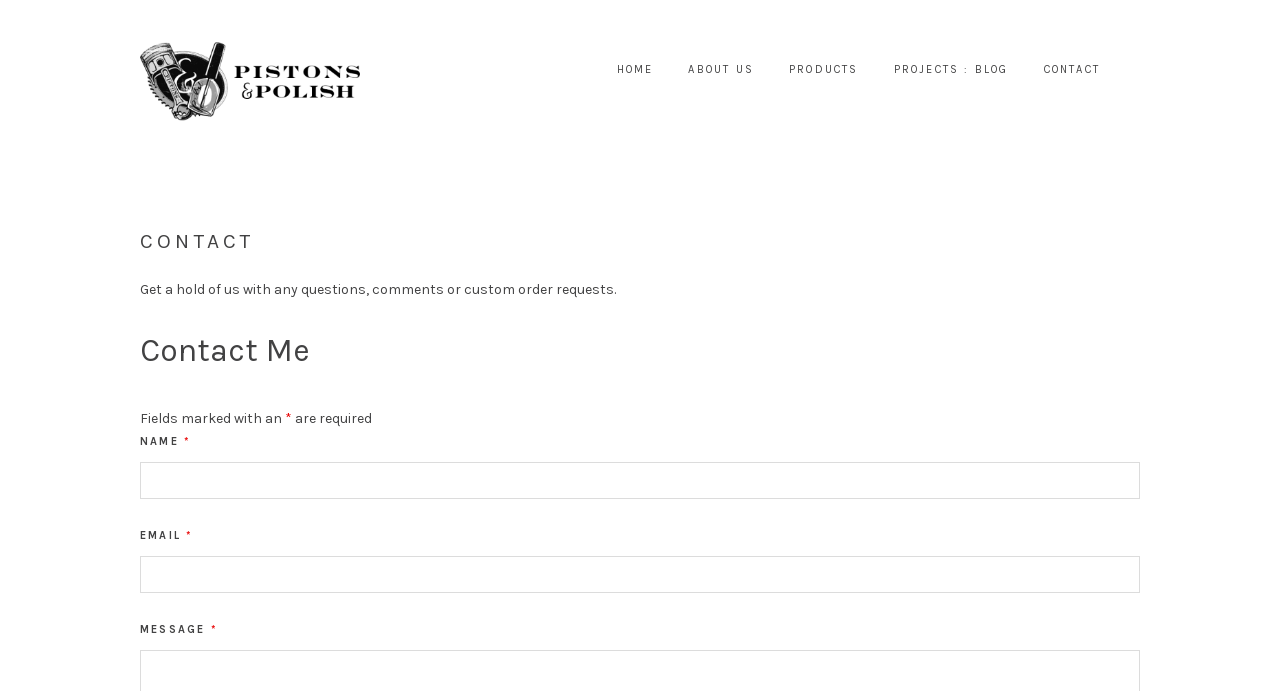

--- FILE ---
content_type: text/css
request_url: http://www.pistonsandpolish.com/wp-content/themes/simply/style.css?ver=2.5.3
body_size: 6890
content:
/*
	Theme Name:  Simply Pro
	Description: Custom child theme for the <a href="http://genesistheme.com">Genesis Framework</a>.
	Author:      Bloom Blog Shop
	Author URI:  http://www.bloomblogshop.com
	Version:     1.0.0
	License:     GPL-2.0+
	License URI: http://www.gnu.org/licenses/gpl-2.0.html
	Template:    genesis
*/


/* HTML 5 Reset
 * ========================================================================== */

/* Baseline Normalize - normalize.css v3.0.1 | MIT License | git.io/normalize */

html{font-family:sans-serif;-ms-text-size-adjust:100%;-webkit-text-size-adjust:100%}body{margin:0}article,aside,details,figcaption,figure,footer,header,hgroup,main,nav,section,summary{display:block}audio,canvas,progress,video{display:inline-block;vertical-align:baseline}audio:not([controls]){display:none;height:0}[hidden],template{display:none}a{background:0 0}a:active,a:hover{outline:0}abbr[title]{border-bottom:1px dotted}b,strong{font-weight:700}dfn{font-style:italic}h1{font-size:2em;margin:.67em 0}mark{background:#ff0;color:#000}small{font-size:80%}sub,sup{font-size:75%;line-height:0;position:relative;vertical-align:baseline}sup{top:-.5em}sub{bottom:-.25em}img{border:0}svg:not(:root){overflow:hidden}figure{margin:1em 40px}hr{-moz-box-sizing:content-box;box-sizing:content-box;height:0}pre{overflow:auto}code,kbd,pre,samp{font-family:monospace,monospace;font-size:1em}button,input,optgroup,select,textarea{color:inherit;font:inherit;margin:0}button{overflow:visible}button,select{text-transform:none}button,html input[type=button],input[type=reset],input[type=submit]{-webkit-appearance:button;cursor:pointer}button[disabled],html input[disabled]{cursor:default}button::-moz-focus-inner,input::-moz-focus-inner{border:0;padding:0}input{line-height:normal}input[type=checkbox],input[type=radio]{box-sizing:border-box;padding:0}input[type=number]::-webkit-inner-spin-button,input[type=number]::-webkit-outer-spin-button{height:auto}input[type=search]{-webkit-appearance:textfield;-moz-box-sizing:content-box;-webkit-box-sizing:content-box;box-sizing:content-box}input[type=search]::-webkit-search-cancel-button,input[type=search]::-webkit-search-decoration{-webkit-appearance:none}fieldset{border:1px solid silver;margin:0 2px;padding:.35em .625em .75em}legend{border:0;padding:0}textarea{overflow:auto}optgroup{font-weight:700}table{border-collapse:collapse;border-spacing:0}td,th{padding:0}


/* Box Sizing
 * ========================================================================== */

html,
input[type="search"] {
  box-sizing: border-box;
}

*, *:before, *:after {
  box-sizing: inherit;
}

/* Float Clearing
 * ========================================================================== */

.clearfix:before,
.footer-widgets:before,
.nav-primary:before,
.nav-secondary:before,
.site-container:before,
.site-footer:before,
.site-header:before,
.site-inner:before,
.wrap:before {
	content: " ";
	display: table;
}

.clearfix:after,
.footer-widgets:after,
.nav-primary:after,
.nav-secondary:after,
.site-container:after,
.site-footer:after,
.site-header:after,
.site-inner:after,
.wrap:after {
	clear: both;
	content: " ";
	display: table;
}

/* Utility
 * ========================================================================== */

.mobile-hide {
	visibility: hidden;
	clip: rect(0px, 0px, 0px, 0px);
	position: absolute;
	display: none;
}

.text-center {
	text-align: center;
}

@media only screen and (min-width: 767px) {
	.mobile-hide {
		visibility: visible;
		position: relative;
		display: block;
	}

	.mobile-show {
		visibility: hidden;
		clip: rect(0px, 0px, 0px, 0px);
		position: absolute;
	}
}

/* Typography
 * ========================================================================== */

/* Fonts */

body {
	font-family: "Karla", "Helvetica", Arial, Sans-Serif;
}

button,
input[type="button"],
input[type="reset"],
input[type="submit"],
.button,
h6,
.site-title,
.slide-excerpt-border h2,
.entry-title,
.entry-meta,
.widget-title,
.widgettitle,
.site-footer,
.genesis-nav-menu a,
.comment-meta,
.ui-tabs-nav li a,
.field-wrap label,
.post-navigation,
.wpcf7-form p,
.pagination a,
input,
select,
textarea,
.entry-comments h3,
.comment-subscription-form,
.comment-respond h3 {
	font-weight: 400;
	text-transform: uppercase;
	letter-spacing: 0.2em;
}

body {
	background-color: #fff;
	color: #424243;
	font-size: 14px;
	font-weight: 400;
	line-height: 1.612;
	-webkit-font-smoothing: antialiased;
	-moz-osx-font-smoothing: grayscale;
}

ol,
ul {
	margin: 0;
	padding: 0;
}

li {
	list-style: none;
}

h1,
h2,
h3,
h4,
h5,
h6 {
	margin: 0 0 1em;
	font-weight: 400;
}

h1 {
	font-size: 28px;
}

h2,
.site-title,
.entry-title,
.slide-excerpt-border h2 {
	font-size: 21px;
}

h3,
.comment-respond h3,
.entry-comments h3 {
	font-size: 18px;
}

h4,
.pagination a {
	font-size: 16px;
}

h5 {
	font-size: 14px;
}

h6,
input,
select,
textarea,
.featuredpost article .entry-title,
.entry-meta,
.wpcf7-form p,
.genesis-nav-menu a,
.input-small,
code,
pre,
.field-wrap label,
button,
input[type="button"],
input[type="reset"],
input[type="submit"],
.button,
.comment-meta a,
.comment-subscription-form,
.comment-reply-title small  {
	font-size: 11px;
}

h6,
.entry-meta,
.wpcf7-form p {
	margin-top: 0;
	margin-bottom: 20px;
}


blockquote,
.pagination a {
	font-style: italic;
}


p {
	margin: 0 0 1.625em;
	padding: 0;
}

strong {
	font-weight: 700;
}

blockquote {
	font-size: 24px;
	font-weight: 300;
	margin: 24px 0;
}

blockquote p:last-of-type {
	margin: 0;
}

code,
pre {
	font-family: Monaco, Menlo, Consolas, "Courier New", monospace;
	color: #424243;
	border: 1px solid #e1e1e8;
	background-color: #f7f7f9
}

code {
	padding: 2px 4px;
	white-space: nowrap;
}

pre {
	display: block;
	padding: 9.5px;
	margin: 0 0 10px;
	line-height: 18px;
	word-break: break-all;
	word-wrap: break-word;
	white-space: pre;
	white-space: pre-wrap;
}

pre code {
	padding: 0;
	color: inherit;
	white-space: pre;
	white-space: pre-wrap;
	background-color: transparent;
	border: 0;
}

cite {
	font-style: normal;
}

hr,
.clear-line {
	overflow: hidden;
	width: 100%;
	border: none;
	border-bottom: 1px solid #f2f2f2;
	margin: 0 0 40px;
	padding: 40px 0 0;
}

@media only screen and (min-width: 767px) {

	h1 {
		font-size: 36px;
	}

	h2 {
		font-size: 32px;
	}

	h3 {
		font-size: 32px;
	}

	h5 {
		font-size: 16px;
	}
}


/* Links
 * ========================================================================== */

a {
	color: #424243;
	text-decoration: none;
	outline: 0;
}

a:hover {
	color: #999;
}


/* Objects
 * ========================================================================== */

embed,
iframe,
img,
object,
video,
.wp-caption {
	max-width: 100%;
}

img {
	height: auto;
	max-width: 100%;
}


/* Forms, Inputs & Buttons
 * ========================================================================== */

input,
select,
textarea {
	background-color: #fff;
	border: none;
	border: 1px solid #dcdcdc;
	color: #333;
	padding: 12px 16px 10px;
	width: 100%;
}

button,
.button,
input[type="button"],
input[type="reset"],
input[type="submit"],
input[type="password"],
input[type="text"],
input[type="search"],
input[type="email"] {
	appearance: none;
	-webkit-appearance: none;
	-moz-appearance: none;
}

input[type="checkbox"],
input[type="radio"] {
	margin-right: 10px;
	width: auto;
}

input:focus,
textarea:focus {
	outline: none;
	border-color: #424243;
}

.input-large {
	font-size: 24px;
	padding: 15px;
}

select.input-large {
	height: 54px;
	line-height: 54px;
	padding-top: 12px;
}

.input-small {
	padding: 5px 10px;
}

.field-wrap {
	text-align: left;
}

.ninja-forms-cont {
	max-width: 540px;
	margin: 0 auto;
	text-align: center;
}

::-moz-placeholder {
	color: #d8d8d8;
	opacity: 1;
}

::-ms-input-placeholder,
::-webkit-input-placeholder {
	color: #d8d8d8;
}

input:focus::-webkit-input-placeholder,
input:focus::-moz-placeholder,
input:focus:-ms-input-placeholder,
textarea:focus::-webkit-input-placeholder,
textarea:focus::-moz-placeholder,
textarea:focus:-ms-input-placeholder {
	color:transparent;
}


/* Buttons */

button,
input[type="button"],
input[type="reset"],
input[type="submit"],
.button {
	background-color: transparent;
	border: 1px solid #424243;
	box-shadow: none;
	color: #424243;
	cursor: pointer;
	display: inline-block;
	line-height: 1;
	outline: none;
	padding: 16px 28px 14px;
	text-decoration: none;
	width: auto;
}

button:hover,
input:hover[type="button"],
input:hover[type="reset"],
input:hover[type="submit"],
.button:hover,
.button.button-border:hover {
	text-decoration: none;
	background-color: #424243;
	border: 1px solid #424243;
	color: #fff;
}

.button.button-border {
	background: transparent;
	background: rgba( 255, 255, 255, 0 );
	border: 1px solid #424243;
	color: #424243;
}

.page-header .button.button-border {
	border: 1px solid #fff;
	color: #fff;
}

.page-header .button.button-border:hover {
	background: #fff;
	border: 1px solid #fff;
	color: #424243;
}

.entry-content .button:hover {
	color: #fff;
}

.button i {
	font-size: 32px;
	line-height: 1;
}

.button.has-icon {
	line-height: 32px;
	padding: 6px 30px;
}

.button.button-block {
	display: block;
	width: 100%;
}

input[type="search"]::-webkit-search-cancel-button,
input[type="search"]::-webkit-search-results-button {
	display: none;
}


/* Gallery
 * ========================================================================== */

.gallery {
	margin: 0 auto 40px;
	overflow: hidden;
	width: 100%;
}

.gallery-item {
	float: left;
	margin: 10px 0 0;
	text-align: center;
}

.gallery-columns-2 .gallery-item {
	width: 50%;
}

.gallery-columns-3 .gallery-item {
	width: 33%;
}

.gallery-columns-4 .gallery-item {
	width: 25%;
}

.gallery-columns-5 .gallery-item {
	width: 20%;
}

.gallery-columns-6 .gallery-item {
	width: 16.6666%;
}

.gallery-columns-7 .gallery-item {
	width: 14.2857%;
}

.gallery-columns-8 .gallery-item {
	width: 12.5%;
}

.gallery-columns-9 .gallery-item {
	width: 11.1111%;
}

.gallery img {
	border: 2px solid #cfcfcf;
}

.gallery-caption {
	margin-left: 0;
}


/* Tables
 * ========================================================================== */

table {
	max-width: 100%;
	background-color: transparent;
	border-collapse: collapse;
	border-spacing: 0;
}

.table {
	width: 100%;
	margin-bottom: 20px;
}

.table th,
.table td {
	padding: 8px;
	line-height: 20px;
	text-align: left;
	vertical-align: top;
	border-top: 1px solid #ddd;
}

.table th {
	font-weight: bold;
}

.table thead th {
  vertical-align: bottom;
}

.table caption + thead tr:first-child th,
.table caption + thead tr:first-child td,
.table colgroup + thead tr:first-child th,
.table colgroup + thead tr:first-child td,
.table thead:first-child tr:first-child th,
.table thead:first-child tr:first-child td {
	border-top: 0;
}

.table tbody + tbody {
	border-top: 2px solid #ddd;
}

.table .table {
	background-color: #fff;
}

.table-condensed th,
.table-condensed td {
	padding: 4px 5px;
}

.table-bordered {
	border: 1px solid #ddd;
	border-collapse: separate;
	border-left: 0;
	border-radius: 4px;
}

.table-bordered th,
.table-bordered td {
  border-left: 1px solid #ddd;
}

.table-bordered caption + thead tr:first-child th,
.table-bordered caption + tbody tr:first-child th,
.table-bordered caption + tbody tr:first-child td,
.table-bordered colgroup + thead tr:first-child th,
.table-bordered colgroup + tbody tr:first-child th,
.table-bordered colgroup + tbody tr:first-child td,
.table-bordered thead:first-child tr:first-child th,
.table-bordered tbody:first-child tr:first-child th,
.table-bordered tbody:first-child tr:first-child td {
	border-top: 0;
}

.table-bordered thead:first-child tr:first-child > th:first-child,
.table-bordered tbody:first-child tr:first-child > td:first-child,
.table-bordered tbody:first-child tr:first-child > th:first-child {
	border-top-left-radius: 4px;
}

.table-bordered thead:first-child tr:first-child > th:last-child,
.table-bordered tbody:first-child tr:first-child > td:last-child,
.table-bordered tbody:first-child tr:first-child > th:last-child {
	border-top-right-radius: 4px;
}

.table-bordered thead:last-child tr:last-child > th:first-child,
.table-bordered tbody:last-child tr:last-child > td:first-child,
.table-bordered tbody:last-child tr:last-child > th:first-child,
.table-bordered tfoot:last-child tr:last-child > td:first-child,
.table-bordered tfoot:last-child tr:last-child > th:first-child {
	border-bottom-left-radius: 4px;
}

.table-bordered thead:last-child tr:last-child > th:last-child,
.table-bordered tbody:last-child tr:last-child > td:last-child,
.table-bordered tbody:last-child tr:last-child > th:last-child,
.table-bordered tfoot:last-child tr:last-child > td:last-child,
.table-bordered tfoot:last-child tr:last-child > th:last-child {
	border-bottom-right-radius: 4px;
}

.table-bordered tfoot + tbody:last-child tr:last-child td:first-child {
	border-bottom-left-radius: 0;
}

.table-bordered tfoot + tbody:last-child tr:last-child td:last-child {
	border-bottom-right-radius: 0;
}

.table-bordered caption + thead tr:first-child th:first-child,
.table-bordered caption + tbody tr:first-child td:first-child,
.table-bordered colgroup + thead tr:first-child th:first-child,
.table-bordered colgroup + tbody tr:first-child td:first-child {
	border-top-left-radius: 4px;
}

.table-bordered caption + thead tr:first-child th:last-child,
.table-bordered caption + tbody tr:first-child td:last-child,
.table-bordered colgroup + thead tr:first-child th:last-child,
.table-bordered colgroup + tbody tr:first-child td:last-child {
	border-top-right-radius: 4px;
}

.table-striped tbody > tr:nth-child(odd) > td,
.table-striped tbody > tr:nth-child(odd) > th {
	background-color: #f9f9f9;
}

.table-hover tbody tr:hover > td,
.table-hover tbody tr:hover > th {
	background-color: #f5f5f5;
}


/* Images
 * ========================================================================== */

.post-image {
	margin-bottom: 24px;
}

.alignleft .avatar {
	margin-right: 24px;
}

.alignright .avatar {
	margin-left: 24px;
}

img.centered,
.aligncenter {
	display: block;
	margin: 0 auto 24px;
}

img.alignnone {
	margin-bottom: 12px;
}

.alignleft {
	float: left;
	text-align: left;
}

.alignright {
	float: right;
}

img.alignleft,
.wp-caption.alignleft {
	margin: 0 24px 24px 0;
}

img.alignright,
.wp-caption.alignright {
	margin: 0 0 24px 24px;
}

.wp-caption-text {
	font-size: 14px;
	font-weight: 700;
	text-align: center;
}


/* Site Containers
 * ========================================================================== */

.site-container {
	overflow: hidden;
}

.wrap {
	padding: 0 8%;
}

.site-inner {
	clear: both;
	padding: 40px 0;
}

.full-width-content .content {
	width: 100%;
}

@media only screen and (min-width: 1024px) {

	.wrap {
		margin: 0 auto;
		max-width: 1080px;
		padding: 0 40px;
	}

	.content {
		float: right;
		width: 70%;
	}

	.content-sidebar .content {
		float: left;
	}

	.sidebar-primary {
		float: right;
		width: 25%;
	}

	.sidebar-content .sidebar-primary {
		float: left;
	}

	.site-inner {
		padding: 80px 0;
	}
}


/* Grid
 * ========================================================================== */

@media only screen and (min-width: 767px) {

	.five-sixths,
	.four-sixths,
	.four-fifths,
	.one-fifth,
	.one-fourth,
	.one-half,
	.one-sixth,
	.one-third,
	.three-fourths,
	.three-fifths,
	.three-sixths,
	.two-fourths,
	.two-fifths,
	.two-sixths,
	.two-thirds {
		float: left;
		margin-left: 3.448275862069%;
	}

	.one-half,
	.three-sixths,
	.two-fourths {
		width: 48.275862068966%;
	}

	.one-third,
	.two-sixths {
		width: 31.034482758621%;
	}

	.four-sixths,
	.two-thirds {
		width: 65.51724137931%;
	}

	.one-fourth {
		width: 22.413793103448%;
	}

	.three-fourths {
		width: 74.137931034483%;
	}

	.one-fifth {
		width: 17.241379310345%;
	}

	.two-fifths {
		width: 37.931034482759%;
	}

	.three-fifths {
		width: 58.620689655172%;
	}

	.four-fifths {
		width: 79.310344827586%;
	}

	.one-sixth {
		width: 13.793103448276%;
	}

	.five-sixths {
		width: 82.758620689655%;
	}

	.first {
		clear: both;
		margin-left: 0;
	}
}


/* Site Header
 * ========================================================================== */

.site-header {
	background-color: #fff;
	padding: 40px 0 10px;
	position: relative;
	z-index: 2;
}

.site-title {
	margin: 0;
	overflow: hidden;
	text-align: center;
	line-height: 60px;
}

.site-title a {
	display: block;
	border: 0;
	color: #424243;
}

/* Custom Header */

.header-image .title-area {
  	max-width: 220px;
  	height: 100px;
  	width: 100%;
  	margin: 0 auto;
}

.header-image .site-title {
	height: 100px;
	width: 100%;
	margin: 0;
	background-repeat: no-repeat;
  	background-position: left;
  	background-size: 100% !important;
	text-indent: -9999px;
}

@media only screen and (min-width: 1024px) {

	.site-header {
		padding-bottom: 5px;
		z-index: 3;
		position: relative;
	}

	.title-area {
		margin: 0;
		float: left;
		position: relative;
		z-index: 2;
	}

	.site-title {
		float: left;
		margin-right: 12px
	}

	.header-image .title-area {
	  	float: left;
	}

	.site-header .nav-primary {
		width: 100%;
	}
}

/* Headhesive */

.headhesive {
	display: none;
}

@media only screen and (min-width: 1024px) {

	.headhesive {
	  	position: fixed;
	  	top: 0;
	  	width: 100%;
	  	padding: 12px 0;
	  	display: block;
	  	transform: translateY(-100%);
	  	-webkit-transform: translateY(-100%);
	  	-moz-transform: translateY(-100%);
	  	transition: all 150ms ease-out;
	  	-webkit-transition: all 150ms ease-out;
	  	-moz-transition: all 150ms ease-out;
	  	z-index: 999;
	}

	.admin-bar .headhesive {
		top: 32px;
	}

	.headhesive--stick {
		box-shadow: 0 0 25px -10px rgba(0,0,0,0.30);
	  	transform: translateY(0%);
	  	-webkit-transform: translateY(0%);
	  	-moz-transform: translateY(0%);
	}
}


/* Navigation
 * ========================================================================== */

.nav-primary {
	width: auto;
	text-align: center;
	margin: 20px 0;
}

.genesis-nav-menu li {
	display: inline-block;
	list-style: none;
	position: relative;
}

.genesis-nav-menu a {
	border: none;
	display: block;
	margin: 0 16px 0;
	position: relative;
}

.genesis-nav-menu .menu-item.highlight a,
.genesis-nav-menu .menu-item.wpmenucartli a {
	background: #fff;
	border: 2px solid #424243;
	border-radius: 24px;
	color: #424243;
	line-height: 1;
	padding: 10px 20px 9px;
	margin: 0;
}

.genesis-nav-menu .menu-item.highlight a:hover,
.genesis-nav-menu .menu-item.wpmenucartli a:hover,
.woocommerce-cart .genesis-nav-menu .menu-item.wpmenucartli a,
.genesis-nav-menu .menu-item.highlight.current-menu-item a {
	background: #424243;
	color: #fff;
}

.genesis-nav-menu .menu-item a:hover,
.genesis-nav-menu .current-menu-item > a,
.genesis-nav-menu .sub-menu .current-menu-item > a:hover {
	text-decoration: none;
}

@media only screen and (min-width: 768px) {
	.nav-primary {
		text-align: center;
		margin: 0;
	}

	.genesis-nav-menu > .menu-item:first-child a {
		margin-left: 24px;
	}

	.genesis-nav-menu .menu-item:last-child a {
		margin-right: 0;
	}

	.genesis-nav-menu .sub-menu {
		width: 200px;
		z-index: 99;
		background: #fff;
		border: 1px solid #dcdcdc;
		opacity: 0;
		position: absolute;
		left: -9999px;
		text-align: left;
	}

	.genesis-nav-menu .menu-item:hover > .sub-menu {
		left: auto;
		opacity: 1;
	}

	.genesis-nav-menu .sub-menu a {
		border-top: none;
		padding: 16px 20px;
		width: 200px;
		margin: 0;
	}

	.genesis-nav-menu .sub-menu .sub-menu {
		margin: -50px 0 0 198px;
	}
}

@media only screen and (min-width: 1024px) {
	.nav-primary {
		text-align: right;
	}
}

/* Nav Header */

@media only screen and (min-width: 768px) {
	.nav-primary .genesis-nav-menu > li > a {
		line-height: 60px;
	}
}

/* Responsive Nav */

.icon-responsive-nav {
	display: none;
}

@media only screen and (max-width: 767px) {

	.icon-responsive-nav {
		display: block;
		width: 100%;
		text-align: center;
		cursor: pointer;
	}

	.icon-responsive-nav:before {
		content: "\f333";
		display: inline-block;
		font: normal 30px/1 'dashicons';
		margin: 0 auto;
		padding: 0;
	}

	.icon-responsive-nav.open::before {
	  content: "\f335";
	}

	.responsive-nav .menu-item-has-children:before {
		content: "\f347";
		float: right;
		position: absolute;
		font: normal 16px/1 'dashicons';
		padding: 14px 8% 14px;
		right: 0;
		top: 0;
		text-align: right;
		z-index: 9999;
	}

	.responsive-nav .menu-open.menu-item-has-children:before {
		content: "\f343";
	}

	.responsive-nav .sub-menu {
		display: none;
	}

	.responsive-nav .sub-menu .sub-menu {
		margin: 0;
		padding: 0;
	}

	.responsive-nav {
		display: none;
		width: 100%;
		overflow: hidden;
	}

	.responsive-nav li,
	.responsive-nav li a {
		display: block;
		width: 100%;
	}

	.responsive-nav li a {
		padding: 14px 0;
		margin: 0;
	}

	.resonsive-nav li:last-child {
		margin-bottom: 0;
	}
}

/* Entry Navigation */

.pagination {
	margin-top: 40px;
	text-align: left;
}

.pagination ul {
	display: inline-block;
	overflow: hidden;
}

.pagination li {
	border: 1px solid #aeaeae;
	border-radius: 4px;
	margin: 2px;
	list-style-type: none;
	display: block;
	float: left;
	overflow: hidden;
}

.pagination a i {
	line-height: 26px;
}

.pagination .pagination-omission {
	border: 0;
}

.pagination li a {
	display: block;
	font-size: 12px;
	color: #aeaeae;
	padding: 6px 12px 4px;
	text-decoration: none;
}

.pagination li a:hover,
.pagination li.active a {
	background: #eee;
	border-bottom: 0;
}

/* Post Navigation */

.post-navigation {
	margin: 40px 0 0;
	display: inline-block;
	width: 100%;
}

.post-navigation a {
	border: 0;
}

.post-navigation a i {
	font-size: 48px;
	width: auto;
	height: auto;
}

.post-navigation .prev,
.post-navigation .next,
.post-navigation .index {
	float: left;
	width: 33.33333334%;
}

.post-navigation .next {
	text-align: right;
}

.post-navigation .index {
	text-align: center;
}

/* Genesis Slider
 * ========================================================================== */

#genesis-responsive-slider {
	border: none !important;
	padding: 0 !important;
}

#genesis-responsive-slider .flexslider {
	overflow: visible !important;
}

.slide-image {
	padding: 0 5px;
}

#genesis-responsive-slider .slide-excerpt {
	opacity: 1;
	overflow: hidden;
    width: 450px;
    bottom: 60px;
    left: 50%;
    margin-left: -225px;
    text-align: center;
}

#genesis-responsive-slider .slide-excerpt-border {
	border: 0;
	float: none;
	display: block;
	padding-bottom: 5px;
}

#genesis-responsive-slider .slide-excerpt-border h2,
#genesis-responsive-slider .slide-excerpt-border p {
	margin: 0;
}

#genesis-responsive-slider .slide-excerpt-border > p {
	display: none;
}

#genesis-responsive-slider .slide-excerpt-border h2:after {
	content: " ";
	width: 12px;
	border-bottom: 1px solid #555;
	margin: 12px auto;
	display: block;
}

#genesis-responsive-slider .slide-excerpt-border .button {
	background: none;
	border: 0;
	padding: 0;
}

#genesis-responsive-slider .slide-excerpt-border .button:hover {
	color: inherit;
}

.featured-widget {
	margin-bottom: 60px;
	margin-top: -30px;
}

@media only screen and (min-width: 1024px) {

	.featured-widget {
		margin-top: -70px;
		z-index: 2;
		position: relative;
	}

}

/* Search
 * ========================================================================== */

/* Search Form */

.search-form {
	position: relative;
}

.search-form:after {
	content: "\f179";
	position: absolute;
	right: 7px;
	top: -3px;
	font-family: dashicons;
	font-size: 30px;
	pointer-events: none;
	color: #dcdcdc;
}

.search-form input[type="search"] {
	width: 100%;
	padding: 10px 38px 9px 12px;
	font-size: 14px;
}

.search-form input[type="submit"] {
	position: absolute;
	right: 0;
	text-indent: -9999px;
	border-color: transparent;
	background: transparent;
}

.hilite {
	background: #ffc;
	color: #555;
}

/* Entries
 * ========================================================================== */

.entry {
	margin-bottom: 1em;
}

.blog .entry,
.sidebar .entry,
.archive .entry,
.single-post .entry {
	margin-bottom: 40px;
	padding: 0 0 40px 0;
	border-bottom: 1px solid #f2f2f2;
}

.post .entry-header .entry-title {
	margin: 0;
}

.entry-content .attachment a,
.entry-content .gallery a {
	border: none;
}

.entry-content ol,
.entry p,
.entry-content p,
.author-box p,
.entry-content ul,
.entry-content .wp-video,
.entry-content .wp-audio-shortcode,
.entry-content .video-player,
.quote-caption {
	margin-bottom: 24px;
}

.entry-content ol,
.entry-content ul {
	margin-left: 40px;
}

.entry-content .gform_wrapper ul.gform_fields {
	margin: 0 0 30px;
}

.entry-content ol li {
	list-style-type: decimal;
}

.entry-content ul li {
	list-style-type: disc;
}

.entry-content ol ol,
.entry-content ul ul {
	margin-bottom: 0;
}

.entry-content ul.list-unstyled,
.entry-content ol.list-unstyled {
	margin-left: 20px;
}

.entry-content ul.list-unstyled > li,
.entry-content ol.list-unstyled > li,
.entry-content .gform_wrapper ul li {
	list-style: none;
}

.entry-meta {
	font-size: 10px;
	margin-bottom: 16px;
}

.entry-footer {
	margin: 20px 0 0;
}

.entry-meta .entry-categories {
	display: inline-block;
}

@media only screen and (min-width: 768px) {
	.entry-footer {
		text-align: right;
	}
}

/* Author Box
 * ========================================================================== */

.author-box {
	border-top: 2px solid #f2f2f2;
	padding: 40px 0 0;
}

.author.archive .author-box {
	border-top: 0;
	border-bottom: 2px solid #f2f2f2;
	margin-bottom: 40px;
	padding-bottom: 40px;
	padding-top: 0;
}

.author-box-content {
	margin: 40px 0 20px;
}

.author-box h2 {
	margin: 16px 0 12px;
}

.author-box .avatar {
	border-radius: 6px;
}

@media only screen and (min-width: 767px) {

	.author-box .avatar {
		margin: 0 40px 40px 0;
	}

	.author.archive .author-box {
		margin-bottom: 80px;
		padding-bottom: 60px;
	}
}


/* Comments
 * ========================================================================== */

.entry-comments,
.entry-pings {
	padding: 40px 0;
}

.comment-respond h3 {
	padding-top: 20px;
}

p.comment-meta,
.entry-comments .comment,
.entry-comments .comment-reply {
	margin-bottom: 40px;
}

.entry-comments .comment,
.entry-comments .comment-reply {
	padding: 20px 0 40px;
	border-bottom: 1px solid #f2f2f2;
}

.entry-comments .comment:last-child,
.entry-comments .comment-reply:last-child {
	padding-bottom: 0;
	border-bottom: 0;
}

.entry-comments .comment:last-child {
	margin-bottom: 0;
}

.comment-list .comment-respond {
	padding-left: 0;
}

.comment-header {
	line-height: 1;
}

.comment-author {
	margin: 6px 0 2px;
}

.comment-author span:first-of-type {
	font-weight: 700;
}

.comment-author .avatar {
	float: left;
	margin-right: 16px;
	margin-bottom: 16px;
	border-radius: 6px;
	margin-top: -6px;
}

.comment-autor, .comment-meta a {
	text-transform: uppercase;
}

.comment-notes,
.entry-pings .reply {
	display: none;
}

p.comment-form-comment {
	margin-bottom: 20px;
}

.comment-list li {
	list-style-type: none;
}

.comment-subscription-form {
	margin-bottom: 6px;
}

/* Sidebars
 * ========================================================================== */

.sidebar .widget {
	border-bottom: 1px solid #f2f2f2;
	margin-bottom: 40px;
	padding-bottom: 40px;
	font-size: 13px;
}

.sidebar img {
	margin-bottom: 15px;
}

.sidebar .widget:last-child {
	border-bottom: 0;
}

.sidebar li {
	list-style-type: none;
}

/* Genesis ENews */

.enews input {
	margin-top: 15px;
	width: 100%;
}

/* Featured Content */

.sidebar .featuredpost article {
	overflow: hidden;
	padding: 20px 0;
	margin: -20px 0 20px 0;
}

.sidebar .featuredpost article:last-child {
	border-bottom: 0;
	padding-bottom: 0;
	margin-bottom: -20px;
}

.featuredpost .has-post-thumbnail > a {
	float: right;
	width: 30px;
	height: 30px;
	border-radius: 15px;
	overflow: hidden;
	display: block;
	margin: 0 10px 0 0;
}

.featuredpost .has-post-thumbnail a img {
	width: 100%;
}

.featuredpost article .entry-header {
	text-align: left;
	margin-top: 7.5px;
	overflow: hidden;
	white-space: nowrap;
	text-overflow: ellipsis;
}


/* ## Genesis Simple Share
--------------------------------------------- */

.content .share-after {
	margin: 0;
}

.sharrre .share,
.sharrre:hover .share {
	color: #424243;
}

.content a.count,
.content a.count:hover,
.content a.share,
.content a.share:hover {
	border: none;
	font-weight: 400;
}

.content .share-filled .facebook .count,
.content .share-filled .facebook .count:hover,
.content .share-filled .googlePlus .count,
.content .share-filled .googlePlus .count:hover,
.content .share-filled .linkedin .count,
.content .share-filled .linkedin .count:hover,
.content .share-filled .pinterest .count,
.content .share-filled .pinterest .count:hover,
.content .share-filled .stumbleupon .count,
.content .share-filled .stumbleupon .count:hover,
.content .share-filled .twitter .count,
.content .share-filled .twitter .count:hover {
	color: #424243;
	border: 1px solid #424243;
	display: none;
}

.content .share-filled .facebook .share,
.content .share-filled .facebook:hover .count,
.content .share-filled .googlePlus .share,
.content .share-filled .googlePlus:hover .count,
.content .share-filled .linkedin .share,
.content .share-filled .linkedin:hover .count,
.content .share-filled .pinterest .share,
.content .share-filled .pinterest:hover .count,
.content .share-filled .stumbleupon .share,
.content .share-filled .stumbleupon:hover .count,
.content .share-filled .twitter .share,
.content .share-filled .twitter:hover .count {
	background: #fff !important;
}

@media only screen and (min-width: 768px) {
	.share-after {
		float: left;
	}

.share-small .no-count .share {
       width: 0px;
	}

}

/* ## Simple Social Icons
--------------------------------------------- */

@media only screen and (min-width: 1024px) {

	aside .simple-social-icons {
		position: fixed;
		right: 0;
		width: 50px;
		bottom: 150px;
		padding: 0 !important;
		margin-bottom: 0 !important;
		border-bottom: 0 !important;
	}

	aside .simple-social-icons ul li a,
	aside .simple-social-icons ul li a:hover {
		background: transparent !important;
	}

}

/* ## Instagram Widget
--------------------------------------------- */

.pllex-viewport li {
	position: relative;
}

.jr-insta-datacontainer {
    position: absolute;
    bottom: 10px;
    left: 0;
    right: 0;
    padding: 16px;
    background-color: rgba(255, 255, 255, 0.91);
    text-align: center;
}

/* Footer
 * ========================================================================== */

.footer-widgets {
	padding: 60px 0;
}

.footer-widgets li {
	margin: 12px 0;
}

.footer-widgets,
.site-footer {
	text-align: center;
}

.site-footer {
	font-size: 10px;
	margin: 0;
}

.site-footer .site-creds {
	padding-top: 40px;
	padding-bottom: 40px;
}

.site-footer p {
	margin-bottom: 0;
}

--- FILE ---
content_type: text/javascript
request_url: http://www.pistonsandpolish.com/wp-content/plugins/ninja-forms/assets/js/min/front-end.js?ver=3.2.8
body_size: 16459
content:
!function(){var e,t,i;!function(n){function r(e,t){return b.call(e,t)}function o(e,t){var i,n,r,o,a,l,s,d,c,f,u,h=t&&t.split("/"),g=y.map,m=g&&g["*"]||{};if(e&&"."===e.charAt(0))if(t){for(e=e.split("/"),a=e.length-1,y.nodeIdCompat&&x.test(e[a])&&(e[a]=e[a].replace(x,"")),e=h.slice(0,h.length-1).concat(e),c=0;c<e.length;c+=1)if(u=e[c],"."===u)e.splice(c,1),c-=1;else if(".."===u){if(1===c&&(".."===e[2]||".."===e[0]))break;c>0&&(e.splice(c-1,2),c-=2)}e=e.join("/")}else 0===e.indexOf("./")&&(e=e.substring(2));if((h||m)&&g){for(i=e.split("/"),c=i.length;c>0;c-=1){if(n=i.slice(0,c).join("/"),h)for(f=h.length;f>0;f-=1)if(r=g[h.slice(0,f).join("/")],r&&(r=r[n])){o=r,l=c;break}if(o)break;!s&&m&&m[n]&&(s=m[n],d=c)}!o&&s&&(o=s,l=d),o&&(i.splice(0,l,o),e=i.join("/"))}return e}function a(e,t){return function(){var i=w.call(arguments,0);return"string"!=typeof i[0]&&1===i.length&&i.push(null),h.apply(n,i.concat([e,t]))}}function l(e){return function(t){return o(t,e)}}function s(e){return function(t){p[e]=t}}function d(e){if(r(v,e)){var t=v[e];delete v[e],R[e]=!0,u.apply(n,t)}if(!r(p,e)&&!r(R,e))throw new Error("No "+e);return p[e]}function c(e){var t,i=e?e.indexOf("!"):-1;return i>-1&&(t=e.substring(0,i),e=e.substring(i+1,e.length)),[t,e]}function f(e){return function(){return y&&y.config&&y.config[e]||{}}}var u,h,g,m,p={},v={},y={},R={},b=Object.prototype.hasOwnProperty,w=[].slice,x=/\.js$/;g=function(e,t){var i,n=c(e),r=n[0];return e=n[1],r&&(r=o(r,t),i=d(r)),r?e=i&&i.normalize?i.normalize(e,l(t)):o(e,t):(e=o(e,t),n=c(e),r=n[0],e=n[1],r&&(i=d(r))),{f:r?r+"!"+e:e,n:e,pr:r,p:i}},m={require:function(e){return a(e)},exports:function(e){var t=p[e];return"undefined"!=typeof t?t:p[e]={}},module:function(e){return{id:e,uri:"",exports:p[e],config:f(e)}}},u=function(e,t,i,o){var l,c,f,u,h,y,b=[],w=typeof i;if(o=o||e,"undefined"===w||"function"===w){for(t=!t.length&&i.length?["require","exports","module"]:t,h=0;h<t.length;h+=1)if(u=g(t[h],o),c=u.f,"require"===c)b[h]=m.require(e);else if("exports"===c)b[h]=m.exports(e),y=!0;else if("module"===c)l=b[h]=m.module(e);else if(r(p,c)||r(v,c)||r(R,c))b[h]=d(c);else{if(!u.p)throw new Error(e+" missing "+c);u.p.load(u.n,a(o,!0),s(c),{}),b[h]=p[c]}f=i?i.apply(p[e],b):void 0,e&&(l&&l.exports!==n&&l.exports!==p[e]?p[e]=l.exports:f===n&&y||(p[e]=f))}else e&&(p[e]=i)},e=t=h=function(e,t,i,r,o){if("string"==typeof e)return m[e]?m[e](t):d(g(e,t).f);if(!e.splice){if(y=e,y.deps&&h(y.deps,y.callback),!t)return;t.splice?(e=t,t=i,i=null):e=n}return t=t||function(){},"function"==typeof i&&(i=r,r=o),r?u(n,e,t,i):setTimeout(function(){u(n,e,t,i)},4),h},h.config=function(e){return h(e)},e._defined=p,i=function(e,t,i){if("string"!=typeof e)throw new Error("See almond README: incorrect module build, no module name");t.splice||(i=t,t=[]),r(p,e)||r(v,e)||(v[e]=[e,t,i])},i.amd={jQuery:!0}}(),i("../lib/almond",function(){}),i("models/fieldErrorModel",[],function(){var e=Backbone.Model.extend({});return e}),i("models/fieldErrorCollection",["models/fieldErrorModel"],function(e){var t=Backbone.Collection.extend({model:e});return t}),i("models/fieldModel",["models/fieldErrorCollection"],function(e){var t=Backbone.Model.extend({defaults:{placeholder:"",value:"",label_pos:"",classes:"ninja-forms-field",reRender:!1,mirror_field:!1,confirm_field:!1,clean:!0,disabled:"",visible:!0,invalid:!1},initialize:function(){this.set("formID",this.collection.options.formModel.get("id")),this.listenTo(nfRadio.channel("form-"+this.get("formID")),"reset",this.resetModel),this.bind("change",this.changeModel,this),this.bind("change:value",this.changeValue,this),this.set("errors",new e),nfRadio.channel("fields").trigger("init:model",this),nfRadio.channel(this.get("type")).trigger("init:model",this),nfRadio.channel("fields-"+this.get("type")).trigger("init:model",this),"undefined"!=this.get("parentType")&&nfRadio.channel(this.get("parentType")).trigger("init:model",this),this.listenTo(nfRadio.channel("form-"+this.get("formID")),"loaded",this.formLoaded),this.listenTo(nfRadio.channel("form-"+this.get("formID")),"before:submit",this.beforeSubmit)},changeModel:function(){nfRadio.channel("field-"+this.get("id")).trigger("change:model",this),nfRadio.channel(this.get("type")).trigger("change:model",this),nfRadio.channel("fields").trigger("change:model",this)},changeValue:function(){nfRadio.channel("field-"+this.get("id")).trigger("change:modelValue",this),nfRadio.channel(this.get("type")).trigger("change:modelValue",this),nfRadio.channel("fields").trigger("change:modelValue",this)},addWrapperClass:function(e){this.set("addWrapperClass",e)},removeWrapperClass:function(e){this.set("removeWrapperClass",e)},setInvalid:function(e){this.set("invalid",e)},formLoaded:function(){nfRadio.channel("fields").trigger("formLoaded",this),nfRadio.channel("fields-"+this.get("type")).trigger("formLoaded",this)},beforeSubmit:function(e){nfRadio.channel(this.get("type")).trigger("before:submit",this),nfRadio.channel("fields").trigger("before:submit",this)}});return t}),i("models/fieldCollection",["models/fieldModel"],function(e){var t=Backbone.Collection.extend({model:e,comparator:"order",initialize:function(e,t){this.options=t,this.on("reset",function(e){nfRadio.channel("fields").trigger("reset:collection",e)},this)},validateFields:function(){_.each(this.models,function(e){nfRadio.channel("submit").trigger("validate:field",e)},this)},showFields:function(){this.invoke("set",{visible:!0}),this.invoke(function(){this.trigger("change:value",this)})},hideFields:function(){this.invoke("set",{visible:!1}),this.invoke(function(){this.trigger("change:value",this)})}});return t}),i("models/formErrorModel",[],function(){var e=Backbone.Model.extend({});return e}),i("models/formErrorCollection",["models/formErrorModel"],function(e){var t=Backbone.Collection.extend({model:e});return t}),i("models/formModel",["models/fieldCollection","models/formErrorCollection"],function(e,t){var i=Backbone.Model.extend({defaults:{beforeForm:"",afterForm:"",beforeFields:"",afterFields:"",wrapper_class:"",element_class:"",hp:"",fieldErrors:{},extra:{}},initialize:function(){_.each(this.get("settings"),function(e,t){this.set(t,e)},this),this.set("loadedFields",this.get("fields")),this.set("fields",new e(this.get("fields"),{formModel:this})),this.set("errors",new t),nfRadio.channel("form").trigger("before:filterData",this);var i=this.get("formContentData");i||(i=this.get("fieldContentsData"));var n=nfRadio.channel("formContent").request("get:loadFilters"),r=_.without(n,void 0),o=_.first(r);i=o(i,this,this),this.set("formContentData",i),nfRadio.channel("forms").trigger("init:model",this),nfRadio.channel("form-"+this.get("id")).trigger("init:model",this),nfRadio.channel("form-"+this.get("id")).reply("get:fieldByKey",this.getFieldByKey,this),nfRadio.channel("form-"+this.get("id")).reply("add:error",this.addError,this),nfRadio.channel("form-"+this.get("id")).reply("remove:error",this.removeError,this),nfRadio.channel("form-"+this.get("id")).reply("get:extra",this.getExtra,this),nfRadio.channel("form-"+this.get("id")).reply("add:extra",this.addExtra,this),nfRadio.channel("form-"+this.get("id")).reply("remove:extra",this.removeExtra,this),nfRadio.channel("form-"+this.get("id")).reply("get:form",this.getForm,this),nfRadio.channel("form").trigger("loaded",this),nfRadio.channel("form").trigger("after:loaded",this),nfRadio.channel("form-"+this.get("id")).trigger("loaded",this)},getFieldByKey:function(e){return this.get("fields").findWhere({key:e})},addError:function(e,t){var i=this.get("errors");i.add({id:e,msg:t}),nfRadio.channel("form-"+this.get("id")).trigger("add:error",this,e,t)},removeError:function(e){var t=this.get("errors"),i=t.get(e);t.remove(i),nfRadio.channel("form-"+this.get("id")).trigger("remove:error",this,e)},getExtra:function(e){var t=this.get("extra");return"undefined"==typeof e?t:t[e]},addExtra:function(e,t){var i=this.get("extra");i[e]=t,nfRadio.channel("form-"+this.get("id")).trigger("add:extra",this,e,t)},removeExtra:function(e){var t=this.get("extra");delete t[e],nfRadio.channel("form-"+this.get("id")).trigger("remove:extra",this,e)},getForm:function(){return this}});return i}),i("models/formCollection",["models/formModel"],function(e){var t=Backbone.Collection.extend({model:e});return t}),i("controllers/formData",["models/formModel","models/formCollection","models/fieldCollection","models/formErrorCollection"],function(e,t,i,n){var r=Marionette.Object.extend({initialize:function(){this.collection=new t(nfForms),nfRadio.channel("forms").trigger("loaded",this.collection),nfRadio.channel("app").trigger("forms:loaded",this.collection),nfRadio.channel("app").reply("get:form",this.getForm,this),nfRadio.channel("app").reply("get:forms",this.getForms,this),nfRadio.channel("fields").reply("get:field",this.getField,this)},getForm:function(e){return this.collection.get(e)},getForms:function(){return this.collection},getField:function(e){var t=!1;return _.each(this.collection.models,function(i){t||(t=i.get("fields").get(e))}),t}});return r}),i("controllers/fieldError",["models/fieldErrorModel"],function(e){var t=Marionette.Object.extend({initialize:function(){nfRadio.channel("fields").reply("add:error",this.addError),nfRadio.channel("fields").reply("remove:error",this.removeError),nfRadio.channel("fields").reply("get:error",this.getError)},addError:function(e,t,i){var n=nfRadio.channel("fields").request("get:field",e);if("undefined"!=typeof n){var r=n.get("errors");r.add({id:t,msg:i}),n.set("errors",r),n.trigger("change:errors",n),n.set("clean",!1),nfRadio.channel("fields").trigger("add:error",n,t,i)}},removeError:function(e,t){var i=nfRadio.channel("fields").request("get:field",e);if("undefined"!=typeof i){var n=i.get("errors"),r=n.get(t);"undefined"!=typeof r&&(n.remove(r),i.set("errors",n),i.trigger("change:errors",i),nfRadio.channel("fields").trigger("remove:error",i,t))}},getError:function(e,t){var i=nfRadio.channel("fields").request("get:field",e),n=i.get("errors"),r=n.get(t);return"undefined"!=r&&r}});return t}),i("controllers/changeField",[],function(){var e=Marionette.Object.extend({initialize:function(){nfRadio.channel("nfAdmin").reply("change:field",this.changeField),this.listenTo(nfRadio.channel("fields"),"blur:field",this.blurField)},changeField:function(e,t){var i=nfRadio.channel(t.get("type")).request("before:updateField",e,t);i="undefined"!=typeof i?i:nfRadio.channel(t.get("parentType")).request("before:updateField",e,t),i="undefined"!=typeof i?i:jQuery(e).val(),t.set("isUpdated",!1),t.set("clean",!1),nfRadio.channel("field-"+t.get("id")).trigger("change:field",e,t),nfRadio.channel(t.get("type")).trigger("change:field",e,t),nfRadio.channel("fields").trigger("change:field",e,t),nfRadio.channel("nfAdmin").request("update:field",t,i)},blurField:function(e,t){t.set("clean",!1)}});return e}),i("controllers/changeEmail",[],function(){var e=nfRadio.channel("email"),t=/^.+@.+\..+/i,i="invalid-email",n=Marionette.Object.extend({initialize:function(){this.listenTo(e,"change:modelValue",this.onChangeModelValue),this.listenTo(e,"keyup:field",this.emailKeyup),this.listenTo(e,"blur:field",this.onBlurField)},onChangeModelValue:function(e){var t=e.get("value"),i=e.get("id");this.emailChange(t,i)},onBlurField:function(e,t){var i=jQuery(e).val(),n=t.get("id");this.emailChange(i,n)},emailChange:function(e,n){if(0<e.length)if(t.test(e))nfRadio.channel("fields").request("remove:error",n,i);else{var r=nfRadio.channel("fields").request("get:field",n),o=nfRadio.channel("app").request("get:form",r.get("formID"));nfRadio.channel("fields").request("add:error",n,i,o.get("settings").changeEmailErrorMsg)}else nfRadio.channel("fields").request("remove:error",n,i)},emailKeyup:function(e,n,r){if(9==r)return!1;var o=jQuery(e).val(),a=n.get("id");if(0==o.length)nfRadio.channel("fields").request("remove:error",a,i);else if(t.test(o)||n.get("clean"))t.test(o)&&(nfRadio.channel("fields").request("remove:error",a,i),n.addWrapperClass("nf-pass"),n.set("clean",!1));else{var l=nfRadio.channel("fields").request("get:field",a),s=nfRadio.channel("app").request("get:form",l.get("formID"));nfRadio.channel("fields").request("add:error",a,i,s.get("settings").changeEmailErrorMsg),n.removeWrapperClass("nf-pass")}}});return n}),i("controllers/fieldCheckbox",[],function(){var e=Marionette.Object.extend({initialize:function(){this.listenTo(nfRadio.channel("checkbox"),"init:model",this.registerRenderClasses),nfRadio.channel("checkbox").reply("validate:required",this.validateRequired),nfRadio.channel("checkbox").reply("validate:modelData",this.validateModelData),nfRadio.channel("checkbox").reply("before:updateField",this.beforeUpdateField,this),nfRadio.channel("checkbox").reply("get:calcValue",this.getCalcValue,this)},beforeUpdateField:function(e,t){var i=jQuery(e).prop("checked");if(i){var n=1;jQuery(e).addClass("nf-checked"),jQuery(e).closest(".field-wrap").find('label[for="'+jQuery(e).prop("id")+'"]').addClass("nf-checked-label")}else{var n=0;jQuery(e).removeClass("nf-checked"),jQuery(e).closest(".field-wrap").find('label[for="'+jQuery(e).prop("id")+'"]').removeClass("nf-checked-label")}return n},validateRequired:function(e,t){return e[0].checked},validateModelData:function(e){return 0!=e.get("value")},getCalcValue:function(e){return 1==e.get("value")?calcValue=e.get("checked_calc_value"):calcValue=e.get("unchecked_calc_value"),calcValue},registerRenderClasses:function(e){"checked"==e.get("default_value")?e.set("value",1):e.set("value",0),e.set("customClasses",this.customClasses),e.set("customLabelClasses",this.customLabelClasses),e.set("maybeChecked",this.maybeChecked)},customClasses:function(e){return 1==this.value||this.clean&&"undefined"!=typeof this.default_value&&"checked"==this.default_value?e+=" nf-checked":e.replace("nf-checked",""),e},customLabelClasses:function(e){return 1==this.value||this.clean&&"undefined"!=typeof this.default_value&&"checked"==this.default_value?e+=" nf-checked-label":e.replace("nf-checked-label",""),e},maybeChecked:function(){return 1==this.value||this.clean&&"undefined"!=typeof this.default_value&&"checked"==this.default_value?" checked":""}});return e}),i("controllers/fieldCheckboxList",[],function(){var e=Marionette.Object.extend({initialize:function(){this.listenTo(nfRadio.channel("listcheckbox"),"init:model",this.register),this.listenTo(nfRadio.channel("terms"),"init:model",this.register),nfRadio.channel("listcheckbox").reply("before:updateField",this.beforeUpdateField,this),nfRadio.channel("terms").reply("before:updateField",this.beforeUpdateField,this),nfRadio.channel("listcheckbox").reply("get:calcValue",this.getCalcValue,this),nfRadio.channel("terms").reply("get:calcValue",this.getCalcValue,this)},register:function(e){if(e.set("renderOptions",this.renderOptions),e.set("renderOtherText",this.renderOtherText),e.set("selected",[]),0!=e.get("options").length){var t=_.filter(e.get("options"),function(e){return 1==e.selected});t=_.map(t,function(e){return e.value})}var i=e.get("value");"undefined"!=typeof i&&Array.isArray(i)?e.set("value",i):"undefined"!=typeof t&&e.set("value",t)},renderOptions:function(){var e="";if(""==this.value||Array.isArray(this.value)&&0<this.value.length||0<this.value.length)var t=!0;else var t=!1;if(_.each(this.options,function(i,n){Array.isArray(this.value)&&(Array.isArray(this.value[0])&&-1!==_.indexOf(this.value[0],i.value)?t=!0:_.indexOf(this.value,i.value)&&(t=!0)),i.value==this.value&&(t=!0),"undefined"==typeof i.visible&&(i.visible=!0),i.fieldID=this.id,i.classes=this.classes,i.index=n;var r=!1;Array.isArray(this.value)&&0<this.value.length?-1===_.indexOf(this.value[0].split(","),i.value)&&-1===_.indexOf(this.value,i.value)||(r=!0):_.isArray(this.value)||i.value!=this.value?1==i.selected&&this.clean&&"undefined"==typeof this.value&&(r=!0):r=!0,i.selected=r,i.isSelected=r;var o=nfRadio.channel("app").request("get:template","#tmpl-nf-field-listcheckbox-option");e+=o(i)},this),1==this.show_other){"nf-other"==this.value&&(t=!1);var i={fieldID:this.id,classes:this.classes,currentValue:this.value,renderOtherText:this.renderOtherText,valueFound:t},n=nfRadio.channel("app").request("get:template","#tmpl-nf-field-listcheckbox-other");e+=n(i)}return e},renderOtherText:function(){if("nf-other"==this.currentValue||!this.valueFound){"nf-other"==this.currentValue&&(this.currentValue="");var e={fieldID:this.fieldID,classes:this.classes,currentValue:this.currentValue},t=nfRadio.channel("app").request("get:template","#tmpl-nf-field-listcheckbox-other-text");return t(e)}},getCalcValue:function(e){var t=0,i=e.get("options");return 0!=i.length&&_.each(e.get("value"),function(e){var n=_.find(i,function(t){return t.value==e});t=Number(t)+Number(n.calc)}),t},beforeUpdateField:function(e,t){var i=t.get("value")||[];"string"==typeof i&&(i=[i]);var n=jQuery(e).val(),r=jQuery(e).prop("checked");if(r)i.push(n),jQuery(e).addClass("nf-checked"),jQuery(e).parent().find('label[for="'+jQuery(e).prop("id")+'"]').addClass("nf-checked-label");else{jQuery(e).removeClass("nf-checked"),jQuery(e).parent().find('label[for="'+jQuery(e).prop("id")+'"]').removeClass("nf-checked-label");var o=i.indexOf(n);if(-1!=o)i.splice(o,1);else if(Array.isArray(i)){var a=i[0].split(","),l=a.indexOf(n);-1!==l&&a.splice(l,1),i=a.join(",")}}return _.clone(i)}});return e}),i("controllers/fieldRadio",[],function(){var e=Marionette.Object.extend({initialize:function(){this.listenTo(nfRadio.channel("listradio"),"change:modelValue",this.changeModelValue),this.listenTo(nfRadio.channel("listradio"),"init:model",this.register),nfRadio.channel("listradio").reply("get:calcValue",this.getCalcValue,this),this.listenTo(nfRadio.channel("listradio"),"change:field",this.updateCheckedClass,this)},register:function(e){if(e.set("renderOptions",this.renderOptions),e.set("renderOtherText",this.renderOtherText),0!=e.get("options").length){var t=_.find(e.get("options"),function(e){return 1==e.selected});"undefined"!=typeof t&&e.set("value",t.value)}},changeModelValue:function(e){1==e.get("show_other")&&e.trigger("reRender")},renderOptions:function(){var e="";if(""==this.value)var t=!0;else var t=!1;if(_.each(this.options,function(i,n){i.value==this.value&&(t=!0),"undefined"==typeof i.visible&&(i.visible=!0),i.selected=!1,i.fieldID=this.id,i.classes=this.classes,i.currentValue=this.value,i.index=n,this.clean&&1==this.selected?i.selected=!0:this.value==i.value?i.selected=!0:i.selected=!1;var r=nfRadio.channel("app").request("get:template","#tmpl-nf-field-listradio-option");e+=r(i)},this),1==this.show_other){"nf-other"==this.value&&(t=!1);var i={fieldID:this.id,classes:this.classes,currentValue:this.value,renderOtherText:this.renderOtherText,valueFound:t},n=nfRadio.channel("app").request("get:template","#tmpl-nf-field-listradio-other");e+=n(i)}return e},renderOtherText:function(){if("nf-other"==this.currentValue||!this.valueFound){"nf-other"==this.currentValue&&(this.currentValue="");var e={fieldID:this.fieldID,classes:this.classes,currentValue:this.currentValue},t=nfRadio.channel("app").request("get:template","#tmpl-nf-field-listradio-other-text");return t(e)}},getCalcValue:function(e){var t=0;if(0!=e.get("options").length){var i=_.find(e.get("options"),function(t){return e.get("value")==t.value});"undefined"!=typeof i&&(t=i.calc)}return t},updateCheckedClass:function(e,t){jQuery('[name="'+jQuery(e).attr("name")+'"]').removeClass("nf-checked"),jQuery(e).closest("ul").find("label").removeClass("nf-checked-label"),jQuery(e).addClass("nf-checked"),jQuery(e).closest("li").find('label[for="'+jQuery(e).prop("id")+'"]').addClass("nf-checked-label")}});return e}),i("controllers/fieldNumber",[],function(){var e=Marionette.Object.extend({initialize:function(){this.listenTo(nfRadio.channel("number"),"init:model",this.maybeMinDefault),this.listenTo(nfRadio.channel("number"),"keyup:field",this.validateMinMax)},maybeMinDefault:function(e){if(""==e.get("value")){var t=e.get("num_min");e.set("value",t)}},validateMinMax:function(e,t){var i=jQuery(e),n=parseFloat(i.val()),r=i.attr("min"),o=i.attr("max"),a=parseFloat(i.attr("step"));if(r&&n<r){var l=nfRadio.channel("fields").request("get:field",t.get("id")),s=nfRadio.channel("app").request("get:form",l.get("formID"));nfRadio.channel("fields").request("add:error",t.get("id"),"number-min",s.get("settings").fieldNumberNumMinError)}else nfRadio.channel("fields").request("remove:error",t.get("id"),"number-min");if(o&&n>o){var l=nfRadio.channel("fields").request("get:field",t.get("id")),s=nfRadio.channel("app").request("get:form",l.get("formID"));nfRadio.channel("fields").request("add:error",t.get("id"),"number-max",s.get("settings").fieldNumberNumMaxError)}else nfRadio.channel("fields").request("remove:error",t.get("id"),"number-max");var d=Math.round(1e9*parseFloat(n)),c=Math.round(1e9*parseFloat(a));if(n&&0!==d%c){var l=nfRadio.channel("fields").request("get:field",t.get("id")),s=nfRadio.channel("app").request("get:form",l.get("formID"));nfRadio.channel("fields").request("add:error",t.get("id"),"number-step",s.get("settings").fieldNumberIncrementBy+a)}else nfRadio.channel("fields").request("remove:error",t.get("id"),"number-step")}});return e}),i("controllers/mirrorField",[],function(){var e=nfRadio.channel("fields"),t=Marionette.Object.extend({listeningModel:"",initialize:function(){this.listenTo(e,"init:model",this.registerMirror)},registerMirror:function(e){if(e.get("mirror_field")){this.listeningModel=e;var t=e.get("mirror_field");this.listenTo(nfRadio.channel("field-"+t),"change:modelValue",this.changeValue)}},changeValue:function(e){this.listeningModel.set("value",e.get("value")),this.listeningModel.trigger("reRender")}});return t}),i("controllers/confirmField",[],function(){var e=nfRadio.channel("fields"),t="confirm-mismatch",i=Marionette.Object.extend({initialize:function(){this.listenTo(e,"init:model",this.registerConfirm),this.listenTo(e,"keyup:field",this.confirmKeyup)},registerConfirm:function(e){e.get("confirm_field")&&this.listenTo(nfRadio.channel("form"),"loaded",function(t){this.registerConfirmListeners(e)})},registerConfirmListeners:function(e){var t=nfRadio.channel("form-"+e.get("formID")).request("get:fieldByKey",e.get("confirm_field"));"undefined"!=typeof t&&(t.set("confirm_with",e.get("id")),this.listenTo(nfRadio.channel("field-"+t.get("id")),"change:modelValue",this.changeValue),this.listenTo(nfRadio.channel("field-"+e.get("id")),"change:modelValue",this.changeValue))},changeValue:function(i){if("undefined"==typeof i.get("confirm_with"))var n=i,r=nfRadio.channel("form-"+i.get("formID")).request("get:fieldByKey",n.get("confirm_field"));else var r=i,n=e.request("get:field",r.get("confirm_with"));var o=(r.get("id"),n.get("id"));if(""==n.get("value")||n.get("value")==r.get("value"))nfRadio.channel("fields").request("remove:error",o,t);else{var a=nfRadio.channel("fields").request("get:field",o),l=nfRadio.channel("app").request("get:form",a.get("formID"));nfRadio.channel("fields").request("add:error",o,t,l.get("settings").confirmFieldErrorMsg)}},confirmKeyup:function(e,i,n){var r=jQuery(e).val();if(i.get("confirm_field"))var o=i,a=i.get("id"),l=nfRadio.channel("form-"+i.get("formID")).request("get:fieldByKey",o.get("confirm_field")),s=l.get("value"),d=r;else if(i.get("confirm_with"))var o=nfRadio.channel("fields").request("get:field",i.get("confirm_with")),a=o.get("id"),d=o.get("value"),s=d;if("undefined"!=typeof o)if(""==d)nfRadio.channel("fields").request("remove:error",a,t);else if(r==s)nfRadio.channel("fields").request("remove:error",a,t);else{var c=nfRadio.channel("fields").request("get:field",a),f=nfRadio.channel("app").request("get:form",c.get("formID"));nfRadio.channel("fields").request("add:error",a,t,f.get("settings").confirmFieldErrorMsg)}}});return i}),i("controllers/updateFieldModel",[],function(){var e=Marionette.Object.extend({initialize:function(){nfRadio.channel("nfAdmin").reply("update:field",this.updateField)},updateField:function(e,t){e.get("isUpdated")||(e.set("value",t),e.set("isUpdated",!0),_.isArray(t)&&e.trigger("change:value",e))}});return e}),i("controllers/submitButton",["controllers/submitButton"],function(e){var t=Marionette.Object.extend({bound:{},initialize:function(){this.listenTo(nfRadio.channel("submit"),"init:model",this.registerHandlers)},registerHandlers:function(e){return"undefined"==typeof this.bound[e.get("id")]&&(this.listenTo(nfRadio.channel("field-"+e.get("id")),"click:field",this.click,this),e.listenTo(nfRadio.channel("form-"+e.get("formID")),"before:submit",this.beforeSubmit,e),e.listenTo(nfRadio.channel("form-"+e.get("formID")),"submit:failed",this.resetLabel,e),e.listenTo(nfRadio.channel("form-"+e.get("formID")),"submit:response",this.resetLabel,e),e.listenTo(nfRadio.channel("form-"+e.get("formID")),"enable:submit",this.maybeEnable,e),e.listenTo(nfRadio.channel("form-"+e.get("formID")),"disable:submit",this.maybeDisable,e),e.listenTo(nfRadio.channel("form-"+e.get("formID")),"processingLabel",this.processingLabel,e),e.listenTo(nfRadio.channel("fields"),"add:error",this.maybeDisable,e),e.listenTo(nfRadio.channel("fields"),"remove:error",this.maybeEnable,e),void(this.bound[e.get("id")]=!0))},click:function(e,t){var i=nfRadio.channel("app").request("get:form",t.get("formID"));nfRadio.channel("form-"+t.get("formID")).request("submit",i)},beforeSubmit:function(){this.set("disabled",!0),nfRadio.channel("form-"+this.get("formID")).trigger("processingLabel",this)},maybeDisable:function(e){"undefined"!=typeof e&&e.get("formID")!=this.get("formID")||(this.set("disabled",!0),this.trigger("reRender"))},maybeEnable:function(e){if("undefined"!=typeof e&&e.get("formID")!=this.get("formID"))return!1;var t=nfRadio.channel("app").request("get:form",this.get("formID"));0==_.size(t.get("fieldErrors"))&&(this.set("disabled",!1),this.trigger("reRender"))},processingLabel:function(){return this.get("label")!=this.get("processing_label")&&(this.set("oldLabel",this.get("label")),this.set("label",this.get("processing_label")),void this.trigger("reRender"))},resetLabel:function(e){"undefined"!=typeof this.get("oldLabel")&&this.set("label",this.get("oldLabel")),this.set("disabled",!1),this.trigger("reRender")}});return t}),i("controllers/submitDebug",[],function(){var e=Marionette.Object.extend({initialize:function(){this.listenTo(nfRadio.channel("forms"),"submit:response",this.submitDebug)},submitDebug:function(e,t,i,n){if("undefined"!=typeof e.debug){if("undefined"!=typeof e.debug.form){var r=document.createElement("span");_.each(e.debug.form,function(e,t){var i=document.createTextNode(e);r.appendChild(i),r.appendChild(document.createElement("br"))}),jQuery(".nf-debug-msg").html(r)}if("undefined"!=typeof e.debug.console){var o="";console.log("%c%s",o,"NINJA SUPPORT"),_.each(e.debug.console,function(e,t){console.log(e)}),console.log("%c%s",o,"END NINJA SUPPORT")}}}});return e}),i("controllers/getFormErrors",[],function(){var e=(nfRadio.channel("fields"),Marionette.Object.extend({initialize:function(e){nfRadio.channel("form").reply("get:errors",this.getFormErrors)},getFormErrors:function(e){var t=nfRadio.channel("app").request("get:form",e),i=!1;return t&&(0!==t.get("errors").length&&_.each(t.get("errors").models,function(e){i=i||{},i[e.get("id")]=e.get("msg")}),_.each(t.get("fields").models,function(e){"submit"!=e.get("type")&&e.get("errors").length>0&&(i=i||{},i[e.get("id")]=e.get("errors"))})),i}}));return e}),i("controllers/validateRequired",[],function(){var e=Marionette.Object.extend({initialize:function(){this.listenTo(nfRadio.channel("fields"),"blur:field",this.validateRequired),this.listenTo(nfRadio.channel("fields"),"change:field",this.validateRequired),this.listenTo(nfRadio.channel("fields"),"keyup:field",this.validateKeyup),this.listenTo(nfRadio.channel("fields"),"change:modelValue",this.validateModelData),this.listenTo(nfRadio.channel("submit"),"validate:field",this.validateModelData)},validateKeyup:function(e,t,i){return 1==t.get("required")&&void(t.get("clean")||this.validateRequired(e,t))},validateRequired:function(e,t){if(1!=t.get("required")||!t.get("visible"))return!1;var i=jQuery(e).val(),n=nfRadio.channel(t.get("type")).request("validate:required",e,t),r=!0,o=t.get("mask");if(o&&(o=o.replace(/9/g,"_"),o=o.replace(/a/g,"_"),o=o.replace(/\*/g,"_")),o&&i===o&&0<t.get("errors").length&&(r=!1),jQuery.trim(i)||(r=!1),"undefined"!=typeof n)var a=n;else var a=r;this.maybeError(a,t)},validateModelData:function(e){if(1!=e.get("required")||!e.get("visible")||e.get("clean"))return!1;if(e.get("errors").get("required-error"))return!1;currentValue=e.get("value");var t=!0;jQuery.trim(currentValue)||(t=!1);var i=nfRadio.channel(e.get("type")).request("validate:modelData",e);if("undefined"!=typeof i)var n=i;else var n=t;this.maybeError(n,e)},maybeError:function(e,t){if(e)nfRadio.channel("fields").request("remove:error",t.get("id"),"required-error");else{var i=nfRadio.channel("form-"+t.get("formID")).request("get:form");"undefined"!=typeof i&&nfRadio.channel("fields").request("add:error",t.get("id"),"required-error",i.get("settings").validateRequiredField)}}});return e}),i("controllers/submitError",[],function(){var e=Marionette.Object.extend({initialize:function(){this.listenTo(nfRadio.channel("forms"),"submit:response",this.submitErrors)},submitErrors:function(e,t,i,n){if(_.size(e.errors.fields)>0&&_.each(e.errors.fields,function(e,t){"object"==typeof e?nfRadio.channel("fields").request("add:error",t,e.slug,e.message):nfRadio.channel("fields").request("add:error",t,"required-error",e)}),_.size(e.errors.form)>0&&_.each(e.errors.form,function(e,t){nfRadio.channel("form-"+n).request("remove:error",t),nfRadio.channel("form-"+n).request("add:error",t,e)}),"undefined"!=typeof e.errors.last&&"undefined"!=typeof e.errors.last.message){var r="background: rgba( 255, 207, 115, .5 ); color: #FFA700; display: block;";console.log("%c NINJA FORMS SUPPORT: SERVER ERROR",r),console.log(e.errors.last.message),console.log("%c END SERVER ERROR MESSAGE",r)}jQuery("#nf-form-"+n+"-cont .nf-field-container").show()}});return e}),i("controllers/actionRedirect",[],function(){var e=Marionette.Object.extend({initialize:function(){this.listenTo(nfRadio.channel("forms"),"submit:response",this.actionRedirect)},actionRedirect:function(e){"undefined"!=typeof e.data.halt&&"undefined"!=typeof e.data.halt.redirect&&""!=e.data.halt.redirect&&(window.location=e.data.halt.redirect),0==_.size(e.errors)&&"undefined"!=typeof e.data.actions&&"undefined"!=typeof e.data.actions.redirect&&""!=e.data.actions.redirect&&(window.location=e.data.actions.redirect)}});return e}),i("controllers/actionSuccess",[],function(){var e=Marionette.Object.extend({initialize:function(){this.listenTo(nfRadio.channel("forms"),"submit:response",this.actionSubmit)},actionSubmit:function(e){if(0==_.size(e.errors)&&"undefined"!=typeof e.data.actions&&"undefined"!=typeof e.data.actions.success_message&&""!=e.data.actions.success_message){var t=e.data.form_id,i=jQuery("#nf-form-"+t+"-cont .nf-response-msg");i.html(e.data.actions.success_message).show();var n=i.offset().top,r=i.offset().top+i.outerHeight(),o=jQuery(window).scrollTop()+jQuery(window).height(),a=jQuery(window).scrollTop(),l=o>r&&a<n;l||jQuery("html, body").animate({scrollTop:i.offset().top-50},300)}}});return e}),i("controllers/fieldSelect",[],function(){var e=Marionette.Object.extend({initialize:function(){this.listenTo(nfRadio.channel("fields"),"init:model",function(e){"list"==e.get("parentType")&&this.register(e)},this),nfRadio.channel("listselect").reply("get:calcValue",this.getCalcValue,this),nfRadio.channel("listmultiselect").reply("get:calcValue",this.getCalcValue,this)},register:function(e){if(e.set("renderOptions",this.renderOptions),e.set("renderOtherAttributes",this.renderOtherAttributes),0!=e.get("options").length){var t=e.get("value");if("listmultiselect"==e.get("type")){var i=_.filter(e.get("options"),function(e){return 1==e.selected});i=_.map(i,function(e){return e.value});var n=i}else if("listradio"!==e.get("type")){var i=_.find(e.get("options"),function(e){
return 1==e.selected});if("undefined"==typeof i&&(i=_.first(e.get("options"))),"undefined"!=typeof i&&"undefined"!=typeof i.value)var n=i.value;else if("undefined"!=typeof i)var n=i.label}"undefined"!=typeof t&&""!==t&&Array.isArray(t)?e.set("value",t):"undefined"!=typeof i&&e.set("value",n)}},renderOptions:function(){var e="";return _.each(this.options,function(t){if(_.isArray(this.value)){if("listmultiselect"===this.type&&0<this.value.length&&-1!=_.indexOf(this.value[0].split(","),t.value))var i=!0;else if(-1!=_.indexOf(this.value,t.value))var i=!0}else if(_.isArray(this.value)||t.value!=this.value)if(1==t.selected&&this.clean&&"undefined"==typeof this.value)var i=!0;else var i=!1;else var i=!0;"undefined"==typeof t.visible&&(t.visible=!0),t.selected=i,t.fieldID=this.id,t.classes=this.classes,t.currentValue=this.value;var n=nfRadio.channel("app").request("get:template","#tmpl-nf-field-listselect-option");e+=n(t)},this),e},renderOtherAttributes:function(){var e="";if("listmultiselect"==this.type){e+=" multiple";var t=this.multi_size||5;e=e+' size="'+t+'"'}return e},getCalcValue:function(e){var t=0,i=e.get("options");if(0!=i.length)if("listmultiselect"==e.get("type"))_.each(e.get("value"),function(e){var n=_.find(i,function(t){return t.value==e});t+=n.calc});else{var n=_.find(i,function(t){return e.get("value")==t.value});"undefined"==typeof n&&(n=e.get("options")[0]),t=n.calc}return t}});return e}),i("controllers/coreSubmitResponse",[],function(){var e=Marionette.Object.extend({initialize:function(){this.listenTo(nfRadio.channel("forms"),"submit:response",this.actionSubmit)},actionSubmit:function(e){var t=nfRadio.channel("app").request("get:form",e.data.form_id);return 0==_.size(e.errors)&&(1==e.data.settings.clear_complete&&t.get("fields").reset(t.get("loadedFields")),void(1==e.data.settings.hide_complete&&t.trigger("hide")))}});return e}),i("controllers/fieldProduct",[],function(){var e=Marionette.Object.extend({initialize:function(){this.listenTo(nfRadio.channel("product"),"init:model",this.register),nfRadio.channel("product").reply("get:calcValue",this.getCalcValue,this)},register:function(e){e.set("renderProductQuantity",this.renderProductQuantity),e.set("renderProduct",this.renderProduct),e.set("renderOptions",this.renderOptions)},renderProduct:function(){switch(this.product_type){case"user":var e=nfRadio.channel("app").request("get:template","#tmpl-nf-field-textbox");return e(this);case"hidden":var e=nfRadio.channel("app").request("get:template","#tmpl-nf-field-hidden");return e(this);case"dropdown":var e=nfRadio.channel("app").request("get:template","#tmpl-nf-product-dropdown");return e(this);default:var e=nfRadio.channel("app").request("get:template","#tmpl-nf-product-single");return e(this)}},renderProductQuantity:function(){if(1==this.product_use_quantity){var e=nfRadio.channel("app").request("get:template","#tmpl-nf-product-quantity");return e(this)}},renderOptions:function(){var e=this,t="";return _.each(this.options,function(i){if(1==i.selected)var n=!0;else var n=!1;i.selected=n,i.fieldID=e.id,i.classes=e.classes,i.currentValue=e.value;var r=nfRadio.channel("app").request("get:template","#tmpl-nf-product-"+e.product_type+"-option");t+=r(i)}),t},getCalcValue:function(e){var t=e.get("product_price"),i=e.get("value");return t*i}});return e}),i("controllers/fieldTotal",[],function(){var e=Marionette.Object.extend({totalModel:{},productTotals:{},initialize:function(){this.listenTo(nfRadio.channel("total"),"init:model",this.register),this.listenTo(nfRadio.channel("shipping"),"init:model",this.registerShipping)},register:function(e){this.totalModel=e;var t=e.get("formID");this.listenTo(nfRadio.channel("form-"+t),"loaded",this.onFormLoaded),this.listenTo(nfRadio.channel("product"),"change:modelValue",this.onChangeProduct),this.listenTo(nfRadio.channel("quantity"),"change:modelValue",this.onChangeQuantity)},registerShipping:function(e){this.shippingCost=e.get("shipping_cost")},onFormLoaded:function(e){var t=e.get("fields").models,i={},n={};for(var r in t){var o=t[r],a=o.get("id");if("product"==o.get("type"))i[a]=o;else if("quantity"==o.get("type")){var l=o.get("product_assignment");n[l]=o}}for(var l in i){var s=i[l],d=Number(s.get("product_price"));n[l]?d*=n[l].get("value"):1==s.get("product_use_quantity")&&(d*=s.get("value")),this.productTotals[l]=d}this.updateTotal()},onChangeProduct:function(e){var t=e.get("id"),i=Number(e.get("product_price")),n=Number(e.get("value")),r=n*i;this.productTotals[t]=r,this.updateTotal()},onChangeQuantity:function(e){var t=e.get("product_assignment"),i=nfRadio.channel("fields").request("get:field",t),n=Number(i.get("product_price")),r=Number(e.get("value")),o=r*n;this.productTotals[t]=o,this.updateTotal()},updateTotal:function(){var e=0;for(var t in this.productTotals)e+=Number(this.productTotals[t]);e&&this.shippingCost&&(e+=Number(this.shippingCost)),this.totalModel.set("value",e.toFixed(2)),this.totalModel.trigger("reRender")}});return e}),i("controllers/fieldQuantity",[],function(){var e=Marionette.Object.extend({initialize:function(){this.listenTo(nfRadio.channel("quantity"),"init:model",this.registerQuantity)},registerQuantity:function(e){var t=e.get("product_assignment"),i=nfRadio.channel("fields").request("get:field",t);i&&i.set("product_use_quantity",0)}});return e}),i("models/calcModel",[],function(){var e=Backbone.Model.extend({initialize:function(){this.set("formID",this.collection.options.formModel.get("id")),this.set("fields",{}),nfRadio.channel("calc").trigger("init:model",this),this.on("change:value",this.changeValue,this)},changeField:function(e){nfRadio.channel("calc").trigger("change:field",this,e)},changeCalc:function(e){nfRadio.channel("calc").trigger("change:calc",this,e)},changeValue:function(){nfRadio.channel("calc").trigger("change:value",this)}});return e}),i("models/calcCollection",["models/calcModel"],function(e){var t=Backbone.Collection.extend({model:e,comparator:"order",initialize:function(e,t){this.options=t,_.each(e,function(e){"undefined"!=typeof e.dec&&(""===e.dec.toString().trim()&&(e.dec=2),e.dec=parseInt(e.dec))}),nfRadio.channel("form-"+t.formModel.get("id")).reply("get:calc",this.getCalc,this)},getCalc:function(e){return this.findWhere({name:e})}});return t}),i("controllers/calculations",["models/calcCollection"],function(e){var t=Marionette.Object.extend({initialize:function(){this.calcs={},this.displayFields={},this.listenTo(nfRadio.channel("form"),"loaded",this.registerCalcs),this.listenTo(nfRadio.channel("fields"),"reset:collection",this.resetCalcs),this.listenTo(nfRadio.channel("calc"),"change:field",this.changeField),this.listenTo(nfRadio.channel("calc"),"change:calc",this.changeCalc);var e=this;_.each(nfFrontEnd.use_merge_tags.calculations,function(t){e.listenTo(nfRadio.channel("fields-"+t),"init:model",e.initDisplayField)}),this.listenTo(nfRadio.channel("calc"),"change:value",this.updateDisplayFields),this.init={}},resetCalcs:function(e){"undefined"!=typeof e.options.formModel&&this.registerCalcs(e.options.formModel)},registerCalcs:function(t){var i=new e(t.get("settings").calculations,{formModel:t});this.calcs[t.get("id")]=i;var n=this;_.each(i.models,function(e){n.init[e.get("name")]=!0,n.setupCalc(e)})},setupCalc:function(e){var t=this,i=e.get("eq"),n=i,r=(e.get("name"),i.match(new RegExp(/{field:(.*?)}/g)));r&&(r=r.map(function(i){var r=i.replace(":calc}","").replace("}","").replace("{field:","");if(fieldModel=nfRadio.channel("form-"+e.get("formID")).request("get:fieldByKey",r),"undefined"!=typeof fieldModel){fieldModel.set("clean",!1),fieldModel.on("change:value",e.changeField,e);var o=t.getCalcValue(fieldModel);t.updateCalcFields(e,r,o),n=t.replaceKey("field",r,o,n)}}));var o=i.match(new RegExp(/{calc:(.*?)}/g));o&&(o=o.map(function(i){var r=i.replace("}","").replace("{calc:",""),o=e.collection.findWhere({name:r});if("undefined"!=typeof o){o.on("change:value",e.changeCalc,e);var a=o.get("value");n=t.replaceKey("calc",r,a,n)}})),n=n.replace(/{([a-zA-Z0-9]|:|_|-)*}/g,0),n=n.replace(/\r?\n|\r/g,"");try{e.set("value",Number(mexp.eval(n)).toFixed(e.get("dec")))}catch(e){console.log(e)}"NaN"===e.get("value")&&e.set("value","0")},updateCalcFields:function(e,t,i){var n=e.get("fields");n[t]=i,e.set("fields",n)},getCalcValue:function(e){var t=nfRadio.channel(e.get("type")).request("get:calcValue",e);return"undefined"==typeof t&&(t=jQuery.isNumeric(e.get("value"))?e.get("value"):0),e.get("visible")||(t=0),jQuery.isNumeric(t)?t:0},replaceKey:function(e,t,i,n){n=n||calcModel.get("eq"),tag="{"+e+":"+t+"}";var r=new RegExp(tag,"g");calcTag="{"+e+":"+t+":calc}";var o=new RegExp(calcTag,"g");return n=n.replace(r,i),n=n.replace(o,i)},replaceAllKeys:function(e){var t=e.get("eq"),i=this;_.each(e.get("fields"),function(e,n){t=i.replaceKey("field",n,e,t)});var n=t.match(new RegExp(/{calc:(.*?)}/g));return n&&_.each(n,function(i){var n=i.replace("}","").replace("{calc:",""),r=e.collection.findWhere({name:n});if("undefined"!=typeof r){var o=new RegExp(i,"g");t=t.replace(o,r.get("value"))}}),t},changeField:function(e,t){var i=t.get("key"),n=this.getCalcValue(t);this.updateCalcFields(e,i,n);var r=this.replaceAllKeys(e);r=r.replace(/{([a-zA-Z0-9]|:|_|-)*}/g,"0"),r=r.replace(/\r?\n|\r/g,"");try{e.set("value",Number(mexp.eval(r)).toFixed(e.get("dec")))}catch(e){console.log(e)}"NaN"===e.get("value")&&e.set("value","0")},initDisplayField:function(e){if(e.get("default")&&"string"==typeof e.get("default")){var t=e.get("default").match(new RegExp(/{calc:(.*?)}/g));t&&_.each(t,function(t){t=t.replace("{calc:","").replace("}","").replace(":2",""),this.displayFields[t]=this.displayFields[t]||[],this.displayFields[t].push(e)},this)}},updateDisplayFields:function(e){var t=this;"undefined"!=typeof this.displayFields[e.get("name")]&&_.each(this.displayFields[e.get("name")],function(i){var n=i.get("default"),r=n.match(new RegExp(/{calc:(.*?)}/g));_.each(r,function(e){var r=e.replace("}","").replace("{calc:","").replace(":2",""),o=t.calcs[i.get("formID")].findWhere({name:r}),a=new RegExp(e,"g"),l=o.get("value");"undefined"!=typeof l&&(l=t.applyLocaleFormatting(l)),n=n.replace(a,l)}),i.set("value",n),t.init[e.get("name")]||i.trigger("reRender"),t.init[e.get("name")]=!1})},getCalc:function(e,t){return this.calcs[t].findWhere({name:e})},changeCalc:function(e,t){var i=this.replaceAllKeys(e);i=i.replace("[","").replace("]",""),i=i.replace(/\r?\n|\r/g,"");try{e.set("value",Number(mexp.eval(i)).toFixed(e.get("dec")))}catch(e){console.log(e)}"NaN"===e.get("value")&&e.set("value","0")},applyLocaleFormatting:function(e){var t=e.split(".");if(t.length>1){t[0]=t[0].replace(/\B(?=(\d{3})+(?!\d))/g,nfi18n.thousands_sep);var i=t.join(nfi18n.decimal_point)}else var i=e.replace(/\B(?=(\d{3})+(?!\d))/g,nfi18n.thousands_sep);return i}});return t}),i("controllers/fieldDate",[],function(){var e=Marionette.Object.extend({initialize:function(){this.listenTo(nfRadio.channel("date"),"render:view",this.initDatepicker)},initDatepicker:function(e){var t=e.model.get("date_format");"default"==t&&(t=this.convertDateFormat(nfi18n.dateFormat));var i=jQuery(e.el).find(".nf-element")[0],n=pikadayResponsive(i,{format:t,outputFormat:t,classes:jQuery(i).attr("class"),placeholder:e.model.get("placeholder"),pikadayOptions:{yearRange:this.getYearRange(e.model),minDate:this.getMinDate(e.model),maxDate:this.getMaxDate(e.model),firstDay:parseInt(nfi18n.startOfWeek)}});1==e.model.get("date_default")&&n.setDate(moment()),nfRadio.channel("pikaday").trigger("init",n,e.model)},getYearRange:function(e){var t=10,i=e.get("year_range_start"),n=e.get("year_range_end");return i&&n?[i,n]:i?(n=i+t,[i,n]):n?(i=n-t,[i,n]):t},getMinDate:function(e){var t=null,i=e.get("year_range_start");return i?new Date(i,0,1):t},getMaxDate:function(e){var t=null,i=e.get("year_range_end");return i?new Date(i,11,31):t},convertDateFormat:function(e){return e=e.replace("D","ddd"),e=e.replace("d","DD"),e=e.replace("l","dddd"),e=e.replace("j","D"),e=e.replace("N",""),e=e.replace("S",""),e=e.replace("w","d"),e=e.replace("z",""),e=e.replace("W","W"),e=e.replace("M","MMM"),e=e.replace("F","MMMM"),e=e.replace("m","MM"),e=e.replace("n","M"),e=e.replace("t",""),e=e.replace("L",""),e=e.replace("o","YYYY"),e=e.replace("Y","YYYY"),e=e.replace("y","YY"),e=e.replace("a",""),e=e.replace("A",""),e=e.replace("B",""),e=e.replace("g",""),e=e.replace("G",""),e=e.replace("h",""),e=e.replace("H",""),e=e.replace("i",""),e=e.replace("s",""),e=e.replace("u",""),e=e.replace("v",""),e=e.replace("e",""),e=e.replace("I",""),e=e.replace("O",""),e=e.replace("P",""),e=e.replace("T",""),e=e.replace("Z",""),e=e.replace("c",""),e=e.replace("r",""),e=e.replace("u","")}});return e}),i("controllers/fieldRecaptcha",[],function(){var e=Marionette.Object.extend({initialize:function(){this.listenTo(nfRadio.channel("recaptcha"),"init:model",this.initRecaptcha),this.listenTo(nfRadio.channel("forms"),"submit:response",this.resetRecaptcha)},initRecaptcha:function(e){nfRadio.channel("recaptcha").reply("update:response",this.updateResponse,this,e.id)},updateResponse:function(e,t){var i=nfRadio.channel("fields").request("get:field",t);i.set("value",e),nfRadio.channel("fields").request("remove:error",i.get("id"),"required-error")},resetRecaptcha:function(){var e=0;jQuery(".g-recaptcha").each(function(){try{grecaptcha.reset(e)}catch(e){console.log("Notice: Error trying to reset grecaptcha.")}e++})}});return e}),i("controllers/fieldHTML",[],function(){var e=Marionette.Object.extend({htmlFields:[],trackedMergeTags:[],initialize:function(){this.listenTo(Backbone.Radio.channel("fields-html"),"init:model",this.setupFieldMergeTagTracking)},setupFieldMergeTagTracking:function(e){this.htmlFields.push(e);var t=e.get("formID");this.listenTo(nfRadio.channel("form-"+t),"init:model",function(t){var i=e.get("default").match(new RegExp(/{field:(.*?)}/g));i&&(_.each(i,function(e){var i=e.replace("{field:","").replace("}",""),n=t.get("fields").findWhere({key:i});"undefined"!=typeof n&&(this.trackedMergeTags.push(n),this.listenTo(nfRadio.channel("field-"+n.get("id")),"change:modelValue",this.updateFieldMergeTags))},this),this.updateFieldMergeTags())},this)},updateFieldMergeTags:function(e){_.each(this.htmlFields,function(e){var t=e.get("default");_.each(this.trackedMergeTags,function(e){var i="{field:"+e.get("key")+"}";t=t.replace(i,e.get("value"))},this),e.set("value",t),e.trigger("reRender")},this)}});return e}),i("controllers/helpText",[],function(){var e=Marionette.Object.extend({initialize:function(){this.listenTo(nfRadio.channel("form"),"render:view",this.initHelpText),nfRadio.channel("form").reply("init:help",this.initHelpText)},initHelpText:function(e){jQuery(e.el).find(".nf-help").each(function(){jQuery(this).jBox("Tooltip",{theme:"TooltipBorder",content:jQuery(this).data("text")})})}});return e}),i("controllers/fieldTextareaRTE",[],function(){var e=Marionette.Object.extend({initialize:function(){this.listenTo(nfRadio.channel("textarea"),"render:view",this.initTextareaRTEs),this.listenTo(nfRadio.channel("textarea"),"click:extra",this.clickExtra),this.meta_image_frame,this.currentContext={},"undefined"!=typeof jQuery.summernote&&(jQuery.summernote.options.icons={align:"dashicons dashicons-editor-alignleft",alignCenter:"dashicons dashicons-editor-aligncenter",alignJustify:"dashicons dashicons-editor-justify",alignLeft:"dashicons dashicons-editor-alignleft",alignRight:"dashicons dashicons-editor-alignright",indent:"dashicons dashicons-editor-indent",outdent:"dashicons dashicons-editor-outdent",bold:"dashicons dashicons-editor-bold",caret:"dashicons dashicons-arrow-down",close:"dashicons dashicons-dismiss",code:"dashicons dashicons-editor-code",eraser:"dashicons dashicons-editor-removeformatting",italic:"dashicons dashicons-editor-italic",link:"dashicons dashicons-admin-links",unlink:"dashicons dashicons-editor-unlink",magic:"dashicons dashicons-editor-paragraph",minus:"dashicons dashicons-minus",orderedlist:"dashicons dashicons-editor-ol",redo:"dashicons dashicons-redo",square:"dashicons fa-square",table:"dashicons dashicons-editor-table",underline:"dashicons dashicons-editor-underline",undo:"dashicons dashicons-undo",unorderedlist:"dashicons dashicons-editor-ul"})},initTextareaRTEs:function(e){if(1!=e.model.get("textarea_rte"))return!1;var t=this,i=function(e){return t.linkButton(e)},n=function(e){return t.mediaButton(e)},r=[["paragraphStyle",["style"]],["fontStyle",["bold","italic","underline","clear"]],["lists",["ul","ol"]],["paragraph",["paragraph"]],["customGroup",["linkButton","unlink"]],["table",["table"]],["actions",["undo","redo"]]];1==e.model.get("textarea_media")&&0!=userSettings.uid&&r.push(["tools",["mediaButton"]]),jQuery(e.el).find(".nf-element").summernote({toolbar:r,buttons:{linkButton:i,mediaButton:n},height:150,codemirror:{theme:"monokai",lineNumbers:!0},prettifyHtml:!0,callbacks:{onChange:function(t){e.model.set("value",jQuery(this).summernote("code"))}}});var o=jQuery(e.el).find(".link-button").next(".dropdown-menu").find("button");o.replaceWith(function(){return jQuery("<div/>",{class:jQuery(o).attr("class"),html:this.innerHTML})})},linkButton:function(e){var t=this,i=jQuery.summernote.ui,n=nfRadio.channel("app").request("get:template","#tmpl-nf-rte-link-button"),r=nfRadio.channel("app").request("get:template","#tmpl-nf-rte-link-dropdown");return i.buttonGroup([i.button({className:"dropdown-toggle link-button",contents:n({}),tooltip:nfi18n.fieldTextareaRTEInsertLink,click:function(i){t.clickLinkButton(i,e)},data:{toggle:"dropdown"}}),i.dropdown([i.buttonGroup({children:[i.button({contents:r({}),tooltip:""})]})])]).render()},mediaButton:function(e){var t=this,i=jQuery.summernote.ui,n=nfRadio.channel("app").request("get:template","#tmpl-nf-rte-media-button");return i.button({className:"dropdown-toggle",contents:n({}),tooltip:nfi18n.fieldTextareaRTEInsertMedia,click:function(i){t.openMediaManager(i,e)}}).render()},openMediaManager:function(e,t){if(t.invoke("editor.saveRange"),this.meta_image_frame)return void this.meta_image_frame.open();this.meta_image_frame=wp.media.frames.meta_image_frame=wp.media({title:nfi18n.fieldTextareaRTESelectAFile,button:{text:"insert"}});var i=this;this.meta_image_frame.on("select",function(){var e=i.meta_image_frame.state().get("selection").first().toJSON();i.insertMedia(e,t)}),this.meta_image_frame.open()},clickLinkButton:function(e,t){var i=t.invoke("editor.createRange");t.invoke("editor.saveRange");var n=i.toString();this.currentContext=t,jQuery(e.target).closest(".note-customGroup > .note-btn-group").on("hide.bs.dropdown",function(e){return!1}),jQuery(e.target).closest(".note-customGroup > .note-btn-group").on("shown.bs.dropdown",function(e){jQuery(e.target).parent().parent().find(".link-text").val(n),jQuery(e.target).parent().parent().find(".link-url").focus()})},clickExtra:function(e){var t=jQuery(e.target).parent().find(".link-text"),i=jQuery(e.target).parent().find(".link-url"),n=jQuery(e.target).parent().find(".link-new-window");if(this.currentContext.invoke("editor.restoreRange"),jQuery(e.target).hasClass("insert-link")){var r=t.val(),o=i.val(),a=!!n.prop("checked");0!=r.length&&0!=o.length&&this.currentContext.invoke("editor.createLink",{text:r,url:o,isNewWindow:a})}t.val(""),i.val(""),n.prop("checked",!1),jQuery(e.target).closest("div.note-btn-group.open").removeClass("open")},insertMedia:function(e,t){t.invoke("editor.restoreRange"),"image"==e.type?t.invoke("editor.insertImage",e.url):t.invoke("editor.createLink",{text:e.filename,url:e.url})}});return e}),i("controllers/fieldStarRating",[],function(){var e=Marionette.Object.extend({initialize:function(){this.listenTo(nfRadio.channel("starrating"),"init:model",this.register),this.listenTo(nfRadio.channel("starrating"),"render:view",this.initRating)},register:function(e){e.set("renderRatings",this.renderRatings)},initRating:function(e){jQuery(e.el).find(".starrating").rating()},renderRatings:function(){for(var e=document.createElement("span"),t=0;t<=this.default-1;t++){var i=nfRadio.channel("app").request("get:template","#tmpl-nf-field-starrating-star"),n=t+1,r=i({id:this.id,classes:this.classes,num:n});e.appendChild(document.createRange().createContextualFragment(r))}return e.innerHTML}});return e}),i("controllers/fieldTerms",[],function(){var e=Marionette.Object.extend({initialize:function(){this.listenTo(nfRadio.channel("terms"),"init:model",this.register)},register:function(e){this.listenTo(nfRadio.channel("field-"+e.get("id")),"click:extra",this.clickExtra),this.listenTo(nfRadio.channel("field-"+e.get("id")),"keyup:field",this.keyUpExtra)},clickExtra:function(e,t){var i=jQuery(e.currentTarget),n=i.parent().find(".extra-value").val();this.addOption(t,n)},keyUpExtra:function(e,t,i){13==i&&this.addOption(t,e.val())},addOption:function(e,t){if(t){var i=e.get("options"),n={label:t,value:t,selected:0};i.push(n);var r=e.get("value");r.push(t),e.trigger("reRender")}}});return e}),i("controllers/formContentFilters",[],function(){var e=Marionette.Object.extend({initialize:function(){this.viewFilters=[],this.loadFilters=[],nfRadio.channel("formContent").reply("add:viewFilter",this.addViewFilter,this),nfRadio.channel("formContent").reply("add:loadFilter",this.addLoadFilter,this),nfRadio.channel("formContent").reply("get:viewFilters",this.getViewFilters,this),nfRadio.channel("formContent").reply("get:loadFilters",this.getLoadFilters,this),nfRadio.channel("fieldContents").reply("add:viewFilter",this.addViewFilter,this),nfRadio.channel("fieldContents").reply("add:loadFilter",this.addLoadFilter,this),nfRadio.channel("fieldContents").reply("get:viewFilters",this.getViewFilters,this),nfRadio.channel("fieldContents").reply("get:loadFilters",this.getLoadFilters,this)},addViewFilter:function(e,t){this.viewFilters[t]=e},getViewFilters:function(){return this.viewFilters},addLoadFilter:function(e,t){this.loadFilters[t]=e},getLoadFilters:function(){return this.loadFilters}});return e}),i("views/fieldItem",[],function(){var e=Marionette.ItemView.extend({tagName:"div",initialize:function(){this.listenTo(this.model,"reRender",this.render,this),this.listenTo(this.model,"change:addWrapperClass",this.addWrapperClass,this),this.listenTo(this.model,"change:removeWrapperClass",this.removeWrapperClass,this),this.listenTo(this.model,"change:invalid",this.toggleAriaInvalid,this),this.template="#tmpl-nf-field-"+this.model.get("wrap_template")},test:function(e){console.log("firing from trigger 1")},addWrapperClass:function(){var e=this.model.get("addWrapperClass");""!=e&&(jQuery(this.el).addClass(e),this.model.set("addWrapperClass",""))},removeWrapperClass:function(){var e=this.model.get("removeWrapperClass");""!=e&&(jQuery(this.el).removeClass(e),this.model.set("removeWrapperClass",""))},toggleAriaInvalid:function(){var e=this.model.get("invalid");jQuery("[aria-invalid]",this.el).attr("aria-invalid",JSON.stringify(e))},onRender:function(){if(this.$el=this.$el.children(),this.$el.unwrap(),this.setElement(this.$el),"undefined"!=typeof this.model.get("mask")&&""!=jQuery.trim(this.model.get("mask"))){if("custom"==this.model.get("mask"))var e=this.model.get("custom_mask");else var e=this.model.get("mask");if(Number.isInteger=Number.isInteger||function(e){return"number"==typeof e&&isFinite(e)&&Math.floor(e)===e},Number.isInteger(e)&&(e=e.toString()),"currency"==e){var t=nfRadio.channel("app").request("get:form",this.model.get("formID")),i=t.get("thousands_sep");"&nbsp;"==i&&(i=" ");var n=jQuery("<div/>").html(t.get("currencySymbol")).text();i=jQuery("<div/>").html(i).text();var r=jQuery("<div/>").html(t.get("decimal_point")).text(),o={digitGroupSeparator:i,decimalCharacter:r,currencySymbol:n},a=jQuery(jQuery(this.el).find(".nf-element")[0]);new AutoNumeric(jQuery(this.el).find(".nf-element")[0],o);var l=this;a.on("change",function(e){l.model.set("value",e.target.value)})}else jQuery(this.el).find(".nf-element").mask(e)}nfRadio.channel(this.model.get("type")).trigger("render:view",this),nfRadio.channel("fields").trigger("render:view",this)},templateHelpers:function(){var e=this;return{renderElement:function(){var e=_.find(this.element_templates,function(e){if(0<jQuery("#tmpl-nf-field-"+e).length)return!0}),t=nfRadio.channel("app").request("get:template","#tmpl-nf-field-"+e);return t(this)},renderLabel:function(){var e=nfRadio.channel("app").request("get:template","#tmpl-nf-field-label");return e(this)},renderLabelClasses:function(){var e="";return"undefined"!=typeof this.customLabelClasses&&(e=this.customLabelClasses(e)),e},renderPlaceholder:function(){var e=this.placeholder;return"undefined"!=typeof this.customPlaceholder&&(e=this.customPlaceholder(e)),""!=jQuery.trim(e)?'placeholder="'+e+'"':""},renderWrapClass:function(){var e="field-wrap "+this.type+"-wrap";return"undefined"!=typeof this.old_classname&&0<jQuery.trim(this.old_classname).length&&(e+=" "+this.old_classname+"-wrap"),"undefined"!=typeof customWrapClass&&(e=customWrapClass(e)),e},renderClasses:function(){var e=this.classes;return this.error?e+=" nf-error":e=e.replace("nf-error",""),"undefined"!=typeof this.element_class&&0<jQuery.trim(this.element_class).length&&(e+=" "+this.element_class),"undefined"!=typeof this.customClasses&&(e=this.customClasses(e)),e},maybeDisabled:function(){return 1==this.disable_input?"disabled":""},maybeDisableAutocomplete:function(){return 1==this.disable_browser_autocomplete?'autocomplete="off"':""},maybeInputLimit:function(){return"characters"==this.input_limit_type&&""!=jQuery.trim(this.input_limit)?'maxlength="'+this.input_limit+'"':""},getHelpText:function(){return"undefined"!=typeof this.help_text?this.help_text.replace(/"/g,"&quot;"):""},maybeRenderHelp:function(){if("undefined"!=typeof this.help_text&&0!=jQuery.trim(this.help_text).length){var e=document.createElement("span");return e.classList.add("fa","fa-info-circle","nf-help"),e.setAttribute("data-text",this.getHelpText()),e.outerHTML}return""},renderDescText:function(){if("undefined"==typeof this.desc_text)return"";var e,t;if(t=document.createTextNode(this.desc_text),e=document.createElement("p"),e.appendChild(t),0!=jQuery.trim(jQuery(e).text()).length){var i,n;return i=document.createRange().createContextualFragment(this.desc_text),n=document.createElement("div"),n.classList.add("nf-field-description"),n.appendChild(i),n.outerHTML}return""},renderCurrencyFormatting:function(t){var i=t.toString().replace(".","||"),n=i.replace(/\B(?=(\d{3})+(?!\d))/g,nfi18n.thousands_sep),r=n.replace("||",nfi18n.decimal_point),o=nfRadio.channel("app").request("get:form",e.model.get("formID")),a=o.get("settings").currency_symbol;return a+r}}},events:{"change .nf-element":"fieldChange","keyup .nf-element":"fieldKeyup","click .nf-element":"fieldClick","click .extra":"extraClick","blur .nf-element":"fieldBlur"},fieldChange:function(e){var t=jQuery(e.currentTarget);nfRadio.channel("nfAdmin").request("change:field",t,this.model)},fieldKeyup:function(e){var t=jQuery(e.currentTarget),i=e.keyCode;nfRadio.channel("field-"+this.model.get("id")).trigger("keyup:field",t,this.model,i),nfRadio.channel(this.model.get("type")).trigger("keyup:field",t,this.model,i),nfRadio.channel("fields").trigger("keyup:field",t,this.model,i)},fieldClick:function(e){var t=jQuery(e.currentTarget);nfRadio.channel("field-"+this.model.get("id")).trigger("click:field",t,this.model),nfRadio.channel(this.model.get("type")).trigger("click:field",t,this.model),nfRadio.channel("fields").trigger("click:field",t,this.model)},extraClick:function(e){nfRadio.channel("field-"+this.model.get("id")).trigger("click:extra",e,this.model),nfRadio.channel(this.model.get("type")).trigger("click:extra",e,this.model),nfRadio.channel("fields").trigger("click:extra",e,this.model)},fieldBlur:function(e){var t=jQuery(e.currentTarget);nfRadio.channel("field-"+this.model.get("id")).trigger("blur:field",t,this.model),nfRadio.channel(this.model.get("type")).trigger("blur:field",t,this.model),nfRadio.channel("fields").trigger("blur:field",t,this.model)},onAttach:function(){nfRadio.channel(this.model.get("type")).trigger("attach:view",this)}});return e}),i("views/beforeField",[],function(){var e=Marionette.ItemView.extend({tagName:"nf-section",template:"#tmpl-nf-field-before"});return e}),i("views/fieldErrorItem",[],function(){var e=Marionette.ItemView.extend({tagName:"nf-section",template:"#tmpl-nf-field-error",onRender:function(){this.$el=this.$el.children(),this.$el.unwrap(),this.setElement(this.$el)}});return e}),i("views/fieldErrorCollection",["views/fieldErrorItem"],function(e){var t=Marionette.CollectionView.extend({tagName:"nf-errors",childView:e,initialize:function(e){this.fieldModel=e.fieldModel},onRender:function(){0==this.fieldModel.get("errors").models.length?(this.fieldModel.removeWrapperClass("nf-error"),this.fieldModel.removeWrapperClass("nf-fail"),this.fieldModel.addWrapperClass("nf-pass"),this.fieldModel.setInvalid(!1)):(this.fieldModel.removeWrapperClass("nf-pass"),this.fieldModel.addWrapperClass("nf-fail"),this.fieldModel.addWrapperClass("nf-error"),this.fieldModel.setInvalid(!0))}});return t}),i("views/inputLimit",[],function(){var e=Marionette.ItemView.extend({tagName:"nf-section",template:"#tmpl-nf-field-input-limit",initialize:function(){this.listenTo(nfRadio.channel("field-"+this.model.get("id")),"keyup:field",this.updateCount),this.count=this.model.get("input_limit"),this.render()},updateCount:function(e,t){var i=jQuery(e).val(),n=/\s+/gi,r=i.trim().replace(n," ").split(" "),o=r.length,a=i.length;if("characters"==this.model.get("input_limit_type"))jQuery(e).attr("maxlength",this.model.get("input_limit")),this.count=this.model.get("input_limit")-a;else{this.count=this.model.get("input_limit")-o;var l=this.model.get("input_limit");o>l&&jQuery(e).val(r.slice(0,l).join(" "))}this.render()},templateHelpers:function(){var e=this;return{currentCount:function(){return e.count}}}});return e}),i("views/afterField",["views/fieldErrorCollection","views/inputLimit"],function(e,t){var i=Marionette.ItemView.extend({tagName:"nf-section",template:"#tmpl-nf-field-after",initialize:function(){this.model.on("change:errors",this.changeError,this)},onRender:function(){var i=jQuery(this.el).children(".nf-error-wrap");if(this.errorCollectionView=new e({el:i,collection:this.model.get("errors"),fieldModel:this.model}),0<this.model.get("errors").length&&this.errorCollectionView.render(),"undefined"!=typeof this.model.get("input_limit")&&""!=jQuery.trim(this.model.get("input_limit"))){var n=jQuery(this.el).children(".nf-input-limit");this.inputLimitView=new t({el:n,model:this.model})}},changeError:function(){this.errorCollectionView.render()}});return i}),i("views/fieldLayout",["views/fieldItem","views/beforeField","views/afterField"],function(e,t,i){var n=Marionette.LayoutView.extend({tagName:"nf-field",regions:{beforeField:".nf-before-field",field:".nf-field",afterField:".nf-after-field"},initialize:function(){this.listenTo(this.model,"change:visible",this.render,this)},getTemplate:function(){return this.model.get("visible")?"#tmpl-nf-field-layout":"#tmpl-nf-empty"},onRender:function(){this.model.get("visible")&&(this.beforeField.show(new t({model:this.model})),this.field.show(new e({model:this.model})),this.afterField.show(new i({model:this.model})))},templateHelpers:function(){return{renderContainerClass:function(){var e=" label-"+this.label_pos+" ";return"undefined"!=typeof this.desc_pos&&(e+="desc-"+this.desc_pos+" "),"undefined"!=typeof this.container_class&&0<jQuery.trim(this.container_class).length&&(e+=this.container_class+" "),e}}}});return n}),i("controllers/loadViews",["views/fieldItem","views/fieldLayout"],function(e,t){var i=Marionette.Object.extend({initialize:function(){nfRadio.channel("views").reply("get:fieldItem",this.getFieldItem),nfRadio.channel("views").reply("get:fieldLayout",this.getFieldLayout)},getFieldItem:function(t){return e},getFieldLayout:function(){return t}});return i}),i("controllers/formErrors",[],function(){var e=Marionette.Object.extend({initialize:function(){this.listenTo(nfRadio.channel("fields"),"add:error",this.addError),
this.listenTo(nfRadio.channel("fields"),"remove:error",this.removeError),nfRadio.channel("form").reply("get:errors",this.getFormErrors)},addError:function(e,t,i){var n=nfRadio.channel("app").request("get:form",e.get("formID"));"undefined"==typeof n.get("fieldErrors")[e.get("id")]&&(n.get("fieldErrors")[e.get("id")]={}),n.get("fieldErrors")[e.get("id")][t]=i,nfRadio.channel("form-"+e.get("formID")).request("add:error","field-errors",n.get("settings").formErrorsCorrectErrors)},removeError:function(e,t){var i=nfRadio.channel("app").request("get:form",e.get("formID"));i.get("fieldErrors")[e.get("id")]=_.omit(i.get("fieldErrors")[e.get("id")],t),0==_.size(i.get("fieldErrors")[e.get("id")])&&delete i.get("fieldErrors")[e.get("id")],0==_.size(i.get("fieldErrors"))&&nfRadio.channel("form-"+e.get("formID")).request("remove:error","field-errors")},getFormErrors:function(e){var t=nfRadio.channel("app").request("get:form",e),i=!1;return t&&0!==t.get("errors").length&&_.each(t.get("errors").models,function(e){i=i||{},i[e.get("id")]=e.get("msg")}),i}});return e}),i("controllers/submit",[],function(){var e=Marionette.Object.extend({initialize:function(){this.listenTo(nfRadio.channel("forms"),"init:model",this.registerSubmitHandler)},registerSubmitHandler:function(e){nfRadio.channel("form-"+e.get("id")).reply("submit",this.submit)},submit:function(e){nfRadio.channel("forms").trigger("before:submit",e),nfRadio.channel("form-"+e.get("id")).trigger("before:submit",e);var t=nfRadio.channel("forms").request("maybe:validate",e);!1!==t&&(_.each(e.get("fields").models,function(e){e.set("clean",!1)}),e.get("formContentData").validateFields());var i=nfRadio.channel("form-"+e.get("id")).request("maybe:submit",e);if(0==i)return nfRadio.channel("forms").trigger("submit:cancel",e),void nfRadio.channel("form-"+e.get("id")).trigger("submit:cancel",e);if(!1!==t){var n=_.filter(e.get("errors").models,function(e){return"invalid_email"!=e.get("id")&&"email_not_sent"!=e.get("id")});if(0!=_.size(n))return nfRadio.channel("forms").trigger("submit:failed",e),nfRadio.channel("form-"+e.get("id")).trigger("submit:failed",e),!1}nfRadio.channel("forms").trigger("after:submitValidation",e),nfRadio.channel("form-"+e.get("id")).trigger("after:submitValidation",e);var r=e.get("id"),o={};_.each(e.get("fields").models,function(e){var t={value:e.get("value"),id:e.get("id")};o[e.get("id")]=nfRadio.channel(e.get("type")).request("get:submitData",t,e)||t});var a=e.get("extra"),l=e.get("settings");delete l.formContentData;var s=JSON.stringify({id:r,fields:o,settings:l,extra:a}),d={action:"nf_ajax_submit",security:nfFrontEnd.ajaxNonce,formData:s};jQuery.ajax({url:nfFrontEnd.adminAjax,type:"POST",data:d,cache:!1,success:function(t,i,n){try{var r=jQuery.parseJSON(t);nfRadio.channel("forms").trigger("submit:response",r,i,n,e.get("id")),nfRadio.channel("form-"+e.get("id")).trigger("submit:response",r,i,n),jQuery(document).trigger("nfFormSubmitResponse",{response:r,id:e.get("id")})}catch(e){console.log(e),console.log("Parse Error"),console.log(e)}},error:function(t,i,n){console.log("ERRORS: "+n),console.log(t);try{var r=jQuery.parseJSON(t.responseText);nfRadio.channel("forms").trigger("submit:response",r,i,t,e.get("id")),nfRadio.channel("form-"+e.get("id")).trigger("submit:response",r,i,t)}catch(e){console.log("Parse Error")}nfRadio.channel("forms").trigger("submit:response","error",i,t,n)}})}});return e}),i("views/fieldCollection",["views/fieldLayout"],function(e){var t=Marionette.CollectionView.extend({tagName:"nf-fields-wrap",childView:e});return t}),i("controllers/defaultFilters",["views/fieldCollection","models/fieldCollection"],function(e,t){var i=Marionette.Object.extend({initialize:function(){this.listenTo(nfRadio.channel("form"),"before:filterData",this.registerDefaultDataFilter)},registerDefaultDataFilter:function(e){nfRadio.channel("formContent").request("add:loadFilter",this.defaultFormContentLoad,10,this),nfRadio.channel("formContent").request("add:viewFilter",this.defaultFormContentView,10,this)},defaultFormContentLoad:function(e,i,n){var r=i.get("fields"),o=nfRadio.channel("formContent").request("get:loadFilters"),a=_.without(o,void 0);if(1==a.length||"undefined"==typeof e||!0==e instanceof Backbone.Collection)return i.get("fields");var l=_.map(e,function(e){return i.get("fields").findWhere({key:e})},this),s=new t(l);return r.on("reset",function(e){var t=[];s.each(function(i){"submit"!=i.get("type")?t.push(e.findWhere({key:i.get("key")})):t.push(i)}),s.options={formModel:i},s.reset(t)}),s},defaultFormContentView:function(){return e}});return i}),i("controllers/uniqueFieldError",[],function(){var e=Marionette.Object.extend({initialize:function(){this.listenTo(nfRadio.channel("fields"),"change:modelValue",this.removeError),this.listenTo(nfRadio.channel("fields"),"keyup:field",this.removeError),this.listenTo(nfRadio.channel("fields"),"blur:field",this.removeError)},removeError:function(e,t){t=t||e,nfRadio.channel("fields").request("remove:error",t.get("id"),"unique_field")}});return e}),i("controllers/loadControllers",["controllers/formData","controllers/fieldError","controllers/changeField","controllers/changeEmail","controllers/fieldCheckbox","controllers/fieldCheckboxList","controllers/fieldRadio","controllers/fieldNumber","controllers/mirrorField","controllers/confirmField","controllers/updateFieldModel","controllers/submitButton","controllers/submitDebug","controllers/getFormErrors","controllers/validateRequired","controllers/submitError","controllers/actionRedirect","controllers/actionSuccess","controllers/fieldSelect","controllers/coreSubmitResponse","controllers/fieldProduct","controllers/fieldTotal","controllers/fieldQuantity","controllers/calculations","controllers/fieldDate","controllers/fieldRecaptcha","controllers/fieldHTML","controllers/helpText","controllers/fieldTextareaRTE","controllers/fieldStarRating","controllers/fieldTerms","controllers/formContentFilters","controllers/loadViews","controllers/formErrors","controllers/submit","controllers/defaultFilters","controllers/uniqueFieldError"],function(e,t,i,n,r,o,a,l,s,d,c,f,u,h,g,m,p,v,y,R,b,w,x,_,C,F,M,T,k,j,E,q,Q,D,V,O,I){var L=Marionette.Object.extend({initialize:function(){new Q,new D,new V,new r,new o,new a,new l,new y,new b,new w,new x,new F,new M,new T,new k,new j,new E,new q,new I,new t,new i,new n,new s,new d,new c,new f,new u,new h,new g,new m,new p,new v,new R,new _,new O,new C,new e}});return L}),i("views/beforeForm",[],function(){var e=Marionette.ItemView.extend({tagName:"nf-section",template:"#tmpl-nf-before-form"});return e}),i("views/formErrorItem",[],function(){var e=Marionette.ItemView.extend({tagName:"nf-section",template:"#tmpl-nf-form-error",onRender:function(){}});return e}),i("views/formErrorCollection",["views/formErrorItem"],function(e){var t=Marionette.CollectionView.extend({tagName:"nf-errors",childView:e});return t}),i("views/honeyPot",[],function(){var e=Marionette.ItemView.extend({tagName:"nf-section",template:"#tmpl-nf-form-hp",events:{"keyup .nf-field-hp":"maybeError","change .nf-field-hp":"maybeError"},maybeError:function(e){if(0==jQuery(e.target).val().length)nfRadio.channel("form-"+this.model.get("id")).request("remove:error","honeyPot");else{var t=nfRadio.channel("app").request("get:form",this.model.get("id"));nfRadio.channel("form-"+this.model.get("id")).request("add:error","honeyPot",t.get("settings").honeypotHoneypotError)}}});return e}),i("views/afterFormContent",["views/formErrorCollection","views/honeyPot"],function(e,t){var i=Marionette.LayoutView.extend({tagName:"nf-section",template:"#tmpl-nf-after-fields",regions:{errors:".nf-form-errors",hp:".nf-form-hp"},onShow:function(){this.errors.show(new e({collection:this.model.get("errors")})),this.hp.show(new t({model:this.model}))}});return i}),i("views/beforeFormContent",[],function(){var e=Marionette.ItemView.extend({tagName:"nf-section",template:"#tmpl-nf-before-fields",templateHelpers:function(){return{renderFieldsMarkedRequired:function(){var e=this.fields.filter({required:1});return e.length?this.fieldsMarkedRequired:""}}}});return e}),i("views/formLayout",["views/afterFormContent","views/beforeFormContent","models/fieldCollection"],function(e,t,i){var n=Marionette.LayoutView.extend({tagName:"nf-section",template:"#tmpl-nf-form-layout",regions:{beforeFormContent:".nf-before-form-content",formContent:".nf-form-content",afterFormContent:".nf-after-form-content"},initialize:function(){nfRadio.channel("form-"+this.model.get("id")).reply("get:el",this.getEl,this),this.listenTo(this.model,"hide",this.hide)},onRender:function(){this.$el=this.$el.children(),this.$el.unwrap(),this.setElement(this.$el)},onShow:function(){this.beforeFormContent.show(new t({model:this.model}));var i=this.model.get("formContentData"),n=nfRadio.channel("formContent").request("get:viewFilters"),r=_.without(n,void 0),o=_.first(r);formContentView=o();var a={data:i,formModel:this.model};!1!=i instanceof Backbone.Collection?a.collection=i:!1!=i instanceof Backbone.Model&&(a.model=i),this.formContent.show(new formContentView(a)),this.afterFormContent.show(new e({model:this.model}))},getEl:function(){return this.el},templateHelpers:function(){return{renderClasses:function(){return""}}},hide:function(){jQuery(this.el).hide()}});return n}),i("views/afterForm",[],function(){var e=Marionette.ItemView.extend({tagName:"nf-section",template:"#tmpl-nf-after-form"});return e}),i("views/mainLayout",["views/beforeForm","views/formLayout","views/afterForm"],function(e,t,i){var n=Marionette.LayoutView.extend({template:"#tmpl-nf-layout",regions:{responseMsg:".nf-response-msg",beforeForm:".nf-before-form",formLayout:".nf-form-layout",afterForm:".nf-after-form"},initialize:function(){this.$el=jQuery("#nf-form-"+this.model.id+"-cont"),this.el="#nf-form-"+this.model.id+"-cont",this.render(),this.beforeForm.show(new e({model:this.model})),this.formLayout.show(new t({model:this.model,fieldCollection:this.options.fieldCollection})),this.afterForm.show(new i({model:this.model})),this.listenTo(this.model,"hide",this.hide)},hide:function(){jQuery(this.el).find(".nf-form-title").hide()}});return n}),function(e){var t=e.fn.val;e.fn.val=function(){var i;arguments.length>0&&(i=t.apply(this,[]));var n=t.apply(this,arguments);return arguments.length>0&&i!=t.apply(this,[])&&e(this).hasClass("nf-element")&&e(this).change(),n}}(jQuery),jQuery(document).ready(function(e){t(["models/formCollection","models/formModel","models/fieldCollection","controllers/loadControllers","views/mainLayout"],function(t,i,n,r,o){if("undefined"==typeof nfForms)return void jQuery(".nf-form-cont").empty();var a=Marionette.Application.extend({forms:{},initialize:function(e){var t=this;Marionette.Renderer.render=function(e,i){var e=t.template(e);return e(i)},this.urlParameters=_.object(_.compact(_.map(location.search.slice(1).split("&"),function(e){if(e)return e.split("=")}))),"undefined"!=typeof this.urlParameters.nf_resume&&this.listenTo(nfRadio.channel("form-"+this.urlParameters.nf_resume),"loaded",this.restart);new r;nfRadio.channel("app").trigger("after:loadControllers"),nfRadio.channel("app").reply("get:template",this.template)},onStart:function(){var e=nfRadio.channel("app").request("get:forms");_.each(e.models,function(e,t){var i=new o({model:e,fieldCollection:e.get("fields")});nfRadio.channel("form").trigger("render:view",i),jQuery(document).trigger("nfFormReady",i)})},restart:function(e){if("undefined"!=typeof this.urlParameters.nf_resume){var t={action:"nf_ajax_submit",security:nfFrontEnd.ajaxNonce,nf_resume:this.urlParameters};nfRadio.channel("form-"+e.get("id")).trigger("disable:submit"),nfRadio.channel("form-"+e.get("id")).trigger("processingLabel"),this.listenTo(nfRadio.channel("form"),"render:view",function(){jQuery("#nf-form-"+e.get("id")+"-cont .nf-field-container:not(.submit-container)").hide()}),jQuery.ajax({url:nfFrontEnd.adminAjax,type:"POST",data:t,cache:!1,success:function(t,i,n){try{var r=jQuery.parseJSON(t);nfRadio.channel("forms").trigger("submit:response",r,i,n,e.get("id")),nfRadio.channel("form-"+e.get("id")).trigger("submit:response",r,i,n)}catch(e){console.log("Parse Error")}},error:function(e,t,i){console.log("ERRORS: "+t),nfRadio.channel("forms").trigger("submit:response","error",t,e,i)}})}},template:function(t){return _.template(e(t).html(),{evaluate:/<#([\s\S]+?)#>/g,interpolate:/\{\{\{([\s\S]+?)\}\}\}/g,escape:/\{\{([^\}]+?)\}\}(?!\})/g,variable:"data"})}}),l=new a;l.start()})}),i("main",function(){})}();
//# sourceMappingURL=almond.build.js.map
//# sourceMappingURL=front-end.js.map
